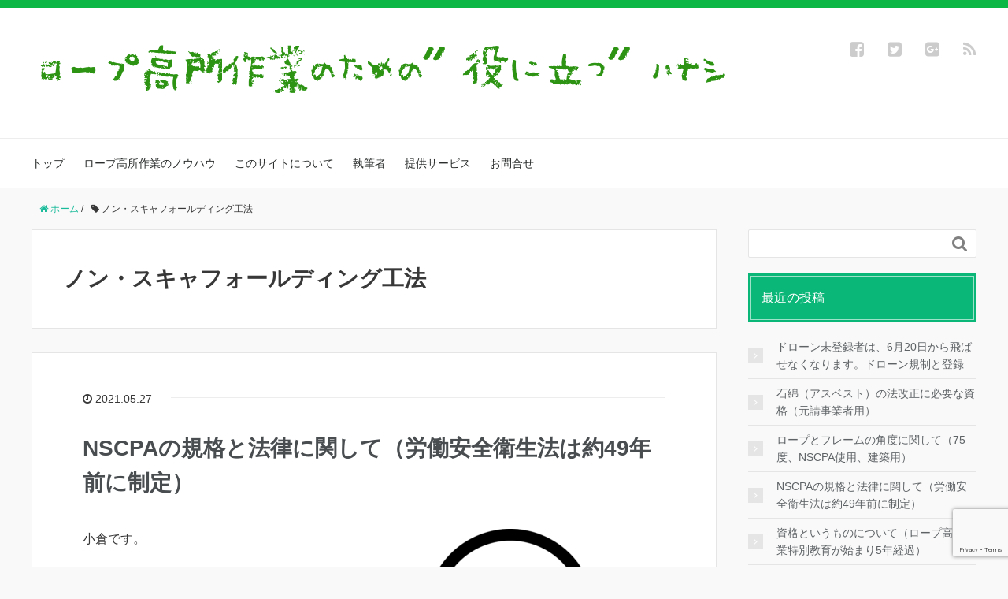

--- FILE ---
content_type: text/html; charset=UTF-8
request_url: http://blog-ropeworkatheight.com/tag/%E3%83%8E%E3%83%B3%E3%83%BB%E3%82%B9%E3%82%AD%E3%83%A3%E3%83%95%E3%82%A9%E3%83%BC%E3%83%AB%E3%83%87%E3%82%A3%E3%83%B3%E3%82%B0%E5%B7%A5%E6%B3%95/
body_size: 16677
content:
<!DOCTYPE HTML>
<html lang="ja">
<head prefix="og: http://ogp.me/ns# fb: http://ogp.me/ns/fb# article: http://ogp.me/ns/article#">
	<meta charset="UTF-8">
	<title>ノン・スキャフォールディング工法</title>
	<meta name="viewport" content="width=device-width,initial-scale=1.0">
	<!--[if lt IE 9]>
    <script src="http://html5shiv.googlecode.com/svn/trunk/html5.js"></script>
  <![endif]-->

<meta name='robots' content='max-image-preview:large' />
<meta name="keywords" content="NSCPAの規格" />
<meta name="description" content="NSCPAの規格と、法律に関しての考え方" />
<meta name="robots" content="index" />
<meta property="og:title" content="NSCPAの規格と法律に関して（労働安全衛生法は約49年前に制定）" />
<meta property="og:type" content="article" />
<meta property="og:description" content="NSCPAの規格と、法律に関しての考え方" />
<meta property="og:url" content="http://blog-ropeworkatheight.com/nscpa%e3%81%ae%e8%a6%8f%e6%a0%bc%e3%81%a8%e6%b3%95%e5%be%8b%e3%81%ab%e9%96%a2%e3%81%97%e3%81%a6%ef%bc%88%e5%8a%b4%e5%83%8d%e5%ae%89%e5%85%a8%e8%a1%9b%e7%94%9f%e6%b3%95%e3%81%af%e7%b4%8449%e5%b9%b4/" />
<meta property="og:image" content="http://blog-ropeworkatheight.com/wp-content/uploads/2021/05/jis.png" />
<meta property="og:locale" content="ja_JP" />
<meta property="og:site_name" content="ロープ高所作業のための”役に立つ”ハナシ" />
<link href="https://plus.google.com/103010137784074244711" rel="publisher" />
<meta content="summary" name="twitter:card" />
<meta content="ropeworkatheigh" name="twitter:site" />

<link rel="alternate" type="application/rss+xml" title="ロープ高所作業のための”役に立つ”ハナシ &raquo; ノン・スキャフォールディング工法 タグのフィード" href="http://blog-ropeworkatheight.com/tag/%e3%83%8e%e3%83%b3%e3%83%bb%e3%82%b9%e3%82%ad%e3%83%a3%e3%83%95%e3%82%a9%e3%83%bc%e3%83%ab%e3%83%87%e3%82%a3%e3%83%b3%e3%82%b0%e5%b7%a5%e6%b3%95/feed/" />
<style id='wp-img-auto-sizes-contain-inline-css' type='text/css'>
img:is([sizes=auto i],[sizes^="auto," i]){contain-intrinsic-size:3000px 1500px}
/*# sourceURL=wp-img-auto-sizes-contain-inline-css */
</style>
<link rel='stylesheet' id='base-css-css' href='http://blog-ropeworkatheight.com/wp-content/themes/xeory_base/base.css?ver=6.9' type='text/css' media='all' />
<link rel='stylesheet' id='main-css-css' href='http://blog-ropeworkatheight.com/wp-content/themes/xeory_base/style.css?ver=6.9' type='text/css' media='all' />
<link rel='stylesheet' id='font-awesome-css' href='http://blog-ropeworkatheight.com/wp-content/themes/xeory_base/lib/fonts/font-awesome-4.5.0/css/font-awesome.min.css?ver=6.9' type='text/css' media='all' />
<style id='wp-emoji-styles-inline-css' type='text/css'>

	img.wp-smiley, img.emoji {
		display: inline !important;
		border: none !important;
		box-shadow: none !important;
		height: 1em !important;
		width: 1em !important;
		margin: 0 0.07em !important;
		vertical-align: -0.1em !important;
		background: none !important;
		padding: 0 !important;
	}
/*# sourceURL=wp-emoji-styles-inline-css */
</style>
<style id='wp-block-library-inline-css' type='text/css'>
:root{--wp-block-synced-color:#7a00df;--wp-block-synced-color--rgb:122,0,223;--wp-bound-block-color:var(--wp-block-synced-color);--wp-editor-canvas-background:#ddd;--wp-admin-theme-color:#007cba;--wp-admin-theme-color--rgb:0,124,186;--wp-admin-theme-color-darker-10:#006ba1;--wp-admin-theme-color-darker-10--rgb:0,107,160.5;--wp-admin-theme-color-darker-20:#005a87;--wp-admin-theme-color-darker-20--rgb:0,90,135;--wp-admin-border-width-focus:2px}@media (min-resolution:192dpi){:root{--wp-admin-border-width-focus:1.5px}}.wp-element-button{cursor:pointer}:root .has-very-light-gray-background-color{background-color:#eee}:root .has-very-dark-gray-background-color{background-color:#313131}:root .has-very-light-gray-color{color:#eee}:root .has-very-dark-gray-color{color:#313131}:root .has-vivid-green-cyan-to-vivid-cyan-blue-gradient-background{background:linear-gradient(135deg,#00d084,#0693e3)}:root .has-purple-crush-gradient-background{background:linear-gradient(135deg,#34e2e4,#4721fb 50%,#ab1dfe)}:root .has-hazy-dawn-gradient-background{background:linear-gradient(135deg,#faaca8,#dad0ec)}:root .has-subdued-olive-gradient-background{background:linear-gradient(135deg,#fafae1,#67a671)}:root .has-atomic-cream-gradient-background{background:linear-gradient(135deg,#fdd79a,#004a59)}:root .has-nightshade-gradient-background{background:linear-gradient(135deg,#330968,#31cdcf)}:root .has-midnight-gradient-background{background:linear-gradient(135deg,#020381,#2874fc)}:root{--wp--preset--font-size--normal:16px;--wp--preset--font-size--huge:42px}.has-regular-font-size{font-size:1em}.has-larger-font-size{font-size:2.625em}.has-normal-font-size{font-size:var(--wp--preset--font-size--normal)}.has-huge-font-size{font-size:var(--wp--preset--font-size--huge)}.has-text-align-center{text-align:center}.has-text-align-left{text-align:left}.has-text-align-right{text-align:right}.has-fit-text{white-space:nowrap!important}#end-resizable-editor-section{display:none}.aligncenter{clear:both}.items-justified-left{justify-content:flex-start}.items-justified-center{justify-content:center}.items-justified-right{justify-content:flex-end}.items-justified-space-between{justify-content:space-between}.screen-reader-text{border:0;clip-path:inset(50%);height:1px;margin:-1px;overflow:hidden;padding:0;position:absolute;width:1px;word-wrap:normal!important}.screen-reader-text:focus{background-color:#ddd;clip-path:none;color:#444;display:block;font-size:1em;height:auto;left:5px;line-height:normal;padding:15px 23px 14px;text-decoration:none;top:5px;width:auto;z-index:100000}html :where(.has-border-color){border-style:solid}html :where([style*=border-top-color]){border-top-style:solid}html :where([style*=border-right-color]){border-right-style:solid}html :where([style*=border-bottom-color]){border-bottom-style:solid}html :where([style*=border-left-color]){border-left-style:solid}html :where([style*=border-width]){border-style:solid}html :where([style*=border-top-width]){border-top-style:solid}html :where([style*=border-right-width]){border-right-style:solid}html :where([style*=border-bottom-width]){border-bottom-style:solid}html :where([style*=border-left-width]){border-left-style:solid}html :where(img[class*=wp-image-]){height:auto;max-width:100%}:where(figure){margin:0 0 1em}html :where(.is-position-sticky){--wp-admin--admin-bar--position-offset:var(--wp-admin--admin-bar--height,0px)}@media screen and (max-width:600px){html :where(.is-position-sticky){--wp-admin--admin-bar--position-offset:0px}}

/*# sourceURL=wp-block-library-inline-css */
</style><style id='global-styles-inline-css' type='text/css'>
:root{--wp--preset--aspect-ratio--square: 1;--wp--preset--aspect-ratio--4-3: 4/3;--wp--preset--aspect-ratio--3-4: 3/4;--wp--preset--aspect-ratio--3-2: 3/2;--wp--preset--aspect-ratio--2-3: 2/3;--wp--preset--aspect-ratio--16-9: 16/9;--wp--preset--aspect-ratio--9-16: 9/16;--wp--preset--color--black: #000000;--wp--preset--color--cyan-bluish-gray: #abb8c3;--wp--preset--color--white: #ffffff;--wp--preset--color--pale-pink: #f78da7;--wp--preset--color--vivid-red: #cf2e2e;--wp--preset--color--luminous-vivid-orange: #ff6900;--wp--preset--color--luminous-vivid-amber: #fcb900;--wp--preset--color--light-green-cyan: #7bdcb5;--wp--preset--color--vivid-green-cyan: #00d084;--wp--preset--color--pale-cyan-blue: #8ed1fc;--wp--preset--color--vivid-cyan-blue: #0693e3;--wp--preset--color--vivid-purple: #9b51e0;--wp--preset--gradient--vivid-cyan-blue-to-vivid-purple: linear-gradient(135deg,rgb(6,147,227) 0%,rgb(155,81,224) 100%);--wp--preset--gradient--light-green-cyan-to-vivid-green-cyan: linear-gradient(135deg,rgb(122,220,180) 0%,rgb(0,208,130) 100%);--wp--preset--gradient--luminous-vivid-amber-to-luminous-vivid-orange: linear-gradient(135deg,rgb(252,185,0) 0%,rgb(255,105,0) 100%);--wp--preset--gradient--luminous-vivid-orange-to-vivid-red: linear-gradient(135deg,rgb(255,105,0) 0%,rgb(207,46,46) 100%);--wp--preset--gradient--very-light-gray-to-cyan-bluish-gray: linear-gradient(135deg,rgb(238,238,238) 0%,rgb(169,184,195) 100%);--wp--preset--gradient--cool-to-warm-spectrum: linear-gradient(135deg,rgb(74,234,220) 0%,rgb(151,120,209) 20%,rgb(207,42,186) 40%,rgb(238,44,130) 60%,rgb(251,105,98) 80%,rgb(254,248,76) 100%);--wp--preset--gradient--blush-light-purple: linear-gradient(135deg,rgb(255,206,236) 0%,rgb(152,150,240) 100%);--wp--preset--gradient--blush-bordeaux: linear-gradient(135deg,rgb(254,205,165) 0%,rgb(254,45,45) 50%,rgb(107,0,62) 100%);--wp--preset--gradient--luminous-dusk: linear-gradient(135deg,rgb(255,203,112) 0%,rgb(199,81,192) 50%,rgb(65,88,208) 100%);--wp--preset--gradient--pale-ocean: linear-gradient(135deg,rgb(255,245,203) 0%,rgb(182,227,212) 50%,rgb(51,167,181) 100%);--wp--preset--gradient--electric-grass: linear-gradient(135deg,rgb(202,248,128) 0%,rgb(113,206,126) 100%);--wp--preset--gradient--midnight: linear-gradient(135deg,rgb(2,3,129) 0%,rgb(40,116,252) 100%);--wp--preset--font-size--small: 13px;--wp--preset--font-size--medium: 20px;--wp--preset--font-size--large: 36px;--wp--preset--font-size--x-large: 42px;--wp--preset--spacing--20: 0.44rem;--wp--preset--spacing--30: 0.67rem;--wp--preset--spacing--40: 1rem;--wp--preset--spacing--50: 1.5rem;--wp--preset--spacing--60: 2.25rem;--wp--preset--spacing--70: 3.38rem;--wp--preset--spacing--80: 5.06rem;--wp--preset--shadow--natural: 6px 6px 9px rgba(0, 0, 0, 0.2);--wp--preset--shadow--deep: 12px 12px 50px rgba(0, 0, 0, 0.4);--wp--preset--shadow--sharp: 6px 6px 0px rgba(0, 0, 0, 0.2);--wp--preset--shadow--outlined: 6px 6px 0px -3px rgb(255, 255, 255), 6px 6px rgb(0, 0, 0);--wp--preset--shadow--crisp: 6px 6px 0px rgb(0, 0, 0);}:where(.is-layout-flex){gap: 0.5em;}:where(.is-layout-grid){gap: 0.5em;}body .is-layout-flex{display: flex;}.is-layout-flex{flex-wrap: wrap;align-items: center;}.is-layout-flex > :is(*, div){margin: 0;}body .is-layout-grid{display: grid;}.is-layout-grid > :is(*, div){margin: 0;}:where(.wp-block-columns.is-layout-flex){gap: 2em;}:where(.wp-block-columns.is-layout-grid){gap: 2em;}:where(.wp-block-post-template.is-layout-flex){gap: 1.25em;}:where(.wp-block-post-template.is-layout-grid){gap: 1.25em;}.has-black-color{color: var(--wp--preset--color--black) !important;}.has-cyan-bluish-gray-color{color: var(--wp--preset--color--cyan-bluish-gray) !important;}.has-white-color{color: var(--wp--preset--color--white) !important;}.has-pale-pink-color{color: var(--wp--preset--color--pale-pink) !important;}.has-vivid-red-color{color: var(--wp--preset--color--vivid-red) !important;}.has-luminous-vivid-orange-color{color: var(--wp--preset--color--luminous-vivid-orange) !important;}.has-luminous-vivid-amber-color{color: var(--wp--preset--color--luminous-vivid-amber) !important;}.has-light-green-cyan-color{color: var(--wp--preset--color--light-green-cyan) !important;}.has-vivid-green-cyan-color{color: var(--wp--preset--color--vivid-green-cyan) !important;}.has-pale-cyan-blue-color{color: var(--wp--preset--color--pale-cyan-blue) !important;}.has-vivid-cyan-blue-color{color: var(--wp--preset--color--vivid-cyan-blue) !important;}.has-vivid-purple-color{color: var(--wp--preset--color--vivid-purple) !important;}.has-black-background-color{background-color: var(--wp--preset--color--black) !important;}.has-cyan-bluish-gray-background-color{background-color: var(--wp--preset--color--cyan-bluish-gray) !important;}.has-white-background-color{background-color: var(--wp--preset--color--white) !important;}.has-pale-pink-background-color{background-color: var(--wp--preset--color--pale-pink) !important;}.has-vivid-red-background-color{background-color: var(--wp--preset--color--vivid-red) !important;}.has-luminous-vivid-orange-background-color{background-color: var(--wp--preset--color--luminous-vivid-orange) !important;}.has-luminous-vivid-amber-background-color{background-color: var(--wp--preset--color--luminous-vivid-amber) !important;}.has-light-green-cyan-background-color{background-color: var(--wp--preset--color--light-green-cyan) !important;}.has-vivid-green-cyan-background-color{background-color: var(--wp--preset--color--vivid-green-cyan) !important;}.has-pale-cyan-blue-background-color{background-color: var(--wp--preset--color--pale-cyan-blue) !important;}.has-vivid-cyan-blue-background-color{background-color: var(--wp--preset--color--vivid-cyan-blue) !important;}.has-vivid-purple-background-color{background-color: var(--wp--preset--color--vivid-purple) !important;}.has-black-border-color{border-color: var(--wp--preset--color--black) !important;}.has-cyan-bluish-gray-border-color{border-color: var(--wp--preset--color--cyan-bluish-gray) !important;}.has-white-border-color{border-color: var(--wp--preset--color--white) !important;}.has-pale-pink-border-color{border-color: var(--wp--preset--color--pale-pink) !important;}.has-vivid-red-border-color{border-color: var(--wp--preset--color--vivid-red) !important;}.has-luminous-vivid-orange-border-color{border-color: var(--wp--preset--color--luminous-vivid-orange) !important;}.has-luminous-vivid-amber-border-color{border-color: var(--wp--preset--color--luminous-vivid-amber) !important;}.has-light-green-cyan-border-color{border-color: var(--wp--preset--color--light-green-cyan) !important;}.has-vivid-green-cyan-border-color{border-color: var(--wp--preset--color--vivid-green-cyan) !important;}.has-pale-cyan-blue-border-color{border-color: var(--wp--preset--color--pale-cyan-blue) !important;}.has-vivid-cyan-blue-border-color{border-color: var(--wp--preset--color--vivid-cyan-blue) !important;}.has-vivid-purple-border-color{border-color: var(--wp--preset--color--vivid-purple) !important;}.has-vivid-cyan-blue-to-vivid-purple-gradient-background{background: var(--wp--preset--gradient--vivid-cyan-blue-to-vivid-purple) !important;}.has-light-green-cyan-to-vivid-green-cyan-gradient-background{background: var(--wp--preset--gradient--light-green-cyan-to-vivid-green-cyan) !important;}.has-luminous-vivid-amber-to-luminous-vivid-orange-gradient-background{background: var(--wp--preset--gradient--luminous-vivid-amber-to-luminous-vivid-orange) !important;}.has-luminous-vivid-orange-to-vivid-red-gradient-background{background: var(--wp--preset--gradient--luminous-vivid-orange-to-vivid-red) !important;}.has-very-light-gray-to-cyan-bluish-gray-gradient-background{background: var(--wp--preset--gradient--very-light-gray-to-cyan-bluish-gray) !important;}.has-cool-to-warm-spectrum-gradient-background{background: var(--wp--preset--gradient--cool-to-warm-spectrum) !important;}.has-blush-light-purple-gradient-background{background: var(--wp--preset--gradient--blush-light-purple) !important;}.has-blush-bordeaux-gradient-background{background: var(--wp--preset--gradient--blush-bordeaux) !important;}.has-luminous-dusk-gradient-background{background: var(--wp--preset--gradient--luminous-dusk) !important;}.has-pale-ocean-gradient-background{background: var(--wp--preset--gradient--pale-ocean) !important;}.has-electric-grass-gradient-background{background: var(--wp--preset--gradient--electric-grass) !important;}.has-midnight-gradient-background{background: var(--wp--preset--gradient--midnight) !important;}.has-small-font-size{font-size: var(--wp--preset--font-size--small) !important;}.has-medium-font-size{font-size: var(--wp--preset--font-size--medium) !important;}.has-large-font-size{font-size: var(--wp--preset--font-size--large) !important;}.has-x-large-font-size{font-size: var(--wp--preset--font-size--x-large) !important;}
/*# sourceURL=global-styles-inline-css */
</style>

<style id='classic-theme-styles-inline-css' type='text/css'>
/*! This file is auto-generated */
.wp-block-button__link{color:#fff;background-color:#32373c;border-radius:9999px;box-shadow:none;text-decoration:none;padding:calc(.667em + 2px) calc(1.333em + 2px);font-size:1.125em}.wp-block-file__button{background:#32373c;color:#fff;text-decoration:none}
/*# sourceURL=/wp-includes/css/classic-themes.min.css */
</style>
<link rel='stylesheet' id='contact-form-7-css' href='http://blog-ropeworkatheight.com/wp-content/plugins/contact-form-7/includes/css/styles.css?ver=6.1.4' type='text/css' media='all' />
<script type="text/javascript" src="http://blog-ropeworkatheight.com/wp-includes/js/jquery/jquery.min.js?ver=3.7.1" id="jquery-core-js"></script>
<script type="text/javascript" src="http://blog-ropeworkatheight.com/wp-includes/js/jquery/jquery-migrate.min.js?ver=3.4.1" id="jquery-migrate-js"></script>
<link rel="https://api.w.org/" href="http://blog-ropeworkatheight.com/wp-json/" /><link rel="alternate" title="JSON" type="application/json" href="http://blog-ropeworkatheight.com/wp-json/wp/v2/tags/31" /><link rel="EditURI" type="application/rsd+xml" title="RSD" href="http://blog-ropeworkatheight.com/xmlrpc.php?rsd" />
<meta name="generator" content="WordPress 6.9" />

<script>
  (function(i,s,o,g,r,a,m){i['GoogleAnalyticsObject']=r;i[r]=i[r]||function(){
  (i[r].q=i[r].q||[]).push(arguments)},i[r].l=1*new Date();a=s.createElement(o),
  m=s.getElementsByTagName(o)[0];a.async=1;a.src=g;m.parentNode.insertBefore(a,m)
  })(window,document,'script','https://www.google-analytics.com/analytics.js','ga');

  ga('create', 'UA-70996118-4', 'auto');
  ga('send', 'pageview');

</script>
	<!-- Google tag (gtag.js) -->
<script async src="https://www.googletagmanager.com/gtag/js?id=G-4VGJCEC77B"></script>
<script>
  window.dataLayer = window.dataLayer || [];
  function gtag(){dataLayer.push(arguments);}
  gtag('js', new Date());

  gtag('config', 'G-4VGJCEC77B');
</script>
	
</head>

<body id="#top" class="archive tag tag-31 wp-theme-xeory_base left-content color01" itemschope="itemscope" itemtype="http://schema.org/WebPage">

  <div id="fb-root"></div>
<script>(function(d, s, id) {
  var js, fjs = d.getElementsByTagName(s)[0];
  if (d.getElementById(id)) return;
  js = d.createElement(s); js.id = id;
  js.src = "//connect.facebook.net/ja_JP/sdk.js#xfbml=1&version=v2.8&appId=";
  fjs.parentNode.insertBefore(js, fjs);
}(document, 'script', 'facebook-jssdk'));</script>


<header id="header" role="banner" itemscope="itemscope" itemtype="http://schema.org/WPHeader">
  <div class="wrap">
          <p id="logo" itemprop="headline">
        <a href="http://blog-ropeworkatheight.com"><img src="http://blog-ropeworkatheight.com/wp-content/uploads/2017/03/logo2-2.png" alt="ロープ高所作業のための”役に立つ”ハナシ" /></a>
      </p>

  <div id="header-sns" class="sp-hide"><ul><li class="facebook_icon"><a href="https://www.facebook.com/ropeworkatheight/" target="_blank"><i class="fa fa-facebook-square"></i></li><li class="twitter_icon"><a target="_blank" href="https://twitter.com/ropeworkatheigh"><i class="fa fa-twitter-square"></i></a></li><li class="google_icon"><a target="_blank" href="https://plus.google.com/103010137784074244711"><i class="fa fa-google-plus-square"></i></li><li class="feedly_icon"><a target="_blank" href="http://cloud.feedly.com/#subscription%2Ffeed%2Fhttp%3A%2F%2Fblog-ropeworkatheight.com%2Ffeed%2F"><i class="fa fa-rss"></i></a></li></ul></div>
        <div id="header-menu-tog"> <a href="#"><i class="fa fa-align-justify"></i></a></div>
  </div>
</header>

<!-- start global nav  -->
<!---->
<nav id="gnav" role="navigation" itemscope="itemscope" itemtype="http://scheme.org/SiteNavigationElement">
  <div class="wrap">
  <div id="gnav-container" class="gnav-container"><ul id="gnav-ul" class="clearfix"><li id="menu-item-20" class="menu-item menu-item-type-custom menu-item-object-custom menu-item-home menu-item-20"><a href="http://blog-ropeworkatheight.com">トップ</a></li>
<li id="menu-item-22" class="menu-item menu-item-type-custom menu-item-object-custom menu-item-has-children menu-item-22"><a href="http://blog-ropeworkatheight.com/knowhow-of-rope/">ロープ高所作業のノウハウ</a>
<ul class="sub-menu">
	<li id="menu-item-23" class="menu-item menu-item-type-custom menu-item-object-custom menu-item-23"><a href="http://blog-ropeworkatheight.com/lets-start-rope/">ロープ高所作業を始めよう！</a></li>
	<li id="menu-item-24" class="menu-item menu-item-type-custom menu-item-object-custom menu-item-24"><a href="http://blog-ropeworkatheight.com/case-ropeatheight/">ロープ高所作業の実例集</a></li>
	<li id="menu-item-29" class="menu-item menu-item-type-custom menu-item-object-custom menu-item-29"><a href="http://blog-ropeworkatheight.com/tips-of-rope/">技術的なハナシ</a></li>
	<li id="menu-item-25" class="menu-item menu-item-type-custom menu-item-object-custom menu-item-25"><a href="http://blog-ropeworkatheight.com/mental-for-ropeatheight/">”心がまえ”のハナシ</a></li>
</ul>
</li>
<li id="menu-item-53" class="menu-item menu-item-type-custom menu-item-object-custom menu-item-53"><a href="http://blog-ropeworkatheight.com/site-belief/">このサイトについて</a></li>
<li id="menu-item-27" class="menu-item menu-item-type-custom menu-item-object-custom menu-item-27"><a href="http://blog-ropeworkatheight.com/team-ropeatheight/">執筆者</a></li>
<li id="menu-item-26" class="menu-item menu-item-type-custom menu-item-object-custom menu-item-26"><a href="http://blog-ropeworkatheight.com/service/">提供サービス</a></li>
<li id="menu-item-28" class="menu-item menu-item-type-custom menu-item-object-custom menu-item-28"><a href="http://blog-ropeworkatheight.com/contact/">お問合せ</a></li>
</ul></div>    </div>
</nav>


<div id="content">

<div class="wrap">
    <ol class="breadcrumb clearfix"><li itemscope="itemscope" itemtype="http://data-vocabulary.org/Breadcrumb"><a href="http://blog-ropeworkatheight.com" itemprop="url"><i class="fa fa-home"></i> <span itemprop="title">ホーム</span></a> / </li><li><i class="fa fa-tag"></i> ノン・スキャフォールディング工法</li></ol>    
  <div id="main" class="col-md-8">
  
    <div class="main-inner">
       
    <section class="cat-content">
      <header class="cat-header">
        <h1 class="post-title">ノン・スキャフォールディング工法</h1>
      </header>
    </section>
        
    <div class="post-loop-wrap">
    
<article id="post-838" class="post-838 post type-post status-publish format-standard has-post-thumbnail hentry category-1 tag-nsc tag-31 tag-15 tag-32 tag-41 firstpost" itemscope="itemscope" itemtype="http://schema.org/BlogPosting">
      
      <header class="post-header">
        <ul class="post-meta list-inline">
          <li class="date updated" itemprop="datePublished" datetime="2021-05-27T11:24:45+09:00"><i class="fa fa-clock-o"></i> 2021.05.27</li>
        </ul>
        <h2 class="post-title" itemprop="headline"><a href="http://blog-ropeworkatheight.com/nscpa%e3%81%ae%e8%a6%8f%e6%a0%bc%e3%81%a8%e6%b3%95%e5%be%8b%e3%81%ab%e9%96%a2%e3%81%97%e3%81%a6%ef%bc%88%e5%8a%b4%e5%83%8d%e5%ae%89%e5%85%a8%e8%a1%9b%e7%94%9f%e6%b3%95%e3%81%af%e7%b4%8449%e5%b9%b4/">NSCPAの規格と法律に関して（労働安全衛生法は約49年前に制定）</a></h2>
      </header>

      <section class="post-content" itemprop="text">
      
                <div class="post-thumbnail">
          <a href="http://blog-ropeworkatheight.com/nscpa%e3%81%ae%e8%a6%8f%e6%a0%bc%e3%81%a8%e6%b3%95%e5%be%8b%e3%81%ab%e9%96%a2%e3%81%97%e3%81%a6%ef%bc%88%e5%8a%b4%e5%83%8d%e5%ae%89%e5%85%a8%e8%a1%9b%e7%94%9f%e6%b3%95%e3%81%af%e7%b4%8449%e5%b9%b4/" rel="nofollow"><img width="214" height="214" src="http://blog-ropeworkatheight.com/wp-content/uploads/2021/05/jis-214x214.png" class="attachment-post-thumbnail size-post-thumbnail wp-post-image" alt="" decoding="async" srcset="http://blog-ropeworkatheight.com/wp-content/uploads/2021/05/jis-214x214.png 214w, http://blog-ropeworkatheight.com/wp-content/uploads/2021/05/jis-300x300.png 300w, http://blog-ropeworkatheight.com/wp-content/uploads/2021/05/jis-150x150.png 150w, http://blog-ropeworkatheight.com/wp-content/uploads/2021/05/jis-260x260.png 260w, http://blog-ropeworkatheight.com/wp-content/uploads/2021/05/jis.png 600w" sizes="(max-width: 214px) 100vw, 214px" /></a>
        </div>
              
      
        <p>小倉です。</p>
<p>最近、NSCPAの規格に関して質問される機会が増えましたので、私の考える「規格」と「法律」に関して書いてみたいと思います。</p>
<p> <a href="http://blog-ropeworkatheight.com/nscpa%e3%81%ae%e8%a6%8f%e6%a0%bc%e3%81%a8%e6%b3%95%e5%be%8b%e3%81%ab%e9%96%a2%e3%81%97%e3%81%a6%ef%bc%88%e5%8a%b4%e5%83%8d%e5%ae%89%e5%85%a8%e8%a1%9b%e7%94%9f%e6%b3%95%e3%81%af%e7%b4%8449%e5%b9%b4/" class="more-link" rel="nofollow">続きを読む</a></p>
        
      </section>

    </article>
    
<article id="post-832" class="post-832 post type-post status-publish format-standard has-post-thumbnail hentry category-1 tag-nsc tag-31 tag-33 tag-15 tag-32 tag-39" itemscope="itemscope" itemtype="http://schema.org/BlogPosting">
      
      <header class="post-header">
        <ul class="post-meta list-inline">
          <li class="date updated" itemprop="datePublished" datetime="2021-05-27T10:24:21+09:00"><i class="fa fa-clock-o"></i> 2021.05.27</li>
        </ul>
        <h2 class="post-title" itemprop="headline"><a href="http://blog-ropeworkatheight.com/%e8%b3%87%e6%a0%bc%e3%81%a8%e3%81%84%e3%81%86%e3%82%82%e3%81%ae%e3%81%ab%e3%81%a4%e3%81%84%e3%81%a6%ef%bc%88%e3%83%ad%e3%83%bc%e3%83%97%e9%ab%98%e6%89%80%e4%bd%9c%e6%a5%ad%e7%89%b9%e5%88%a5%e6%95%99/">資格というものについて（ロープ高所作業特別教育が始まり5年経過）</a></h2>
      </header>

      <section class="post-content" itemprop="text">
      
                <div class="post-thumbnail">
          <a href="http://blog-ropeworkatheight.com/%e8%b3%87%e6%a0%bc%e3%81%a8%e3%81%84%e3%81%86%e3%82%82%e3%81%ae%e3%81%ab%e3%81%a4%e3%81%84%e3%81%a6%ef%bc%88%e3%83%ad%e3%83%bc%e3%83%97%e9%ab%98%e6%89%80%e4%bd%9c%e6%a5%ad%e7%89%b9%e5%88%a5%e6%95%99/" rel="nofollow"><img width="304" height="195" src="http://blog-ropeworkatheight.com/wp-content/uploads/2021/05/資格証-1-304x195.jpg" class="attachment-post-thumbnail size-post-thumbnail wp-post-image" alt="" decoding="async" loading="lazy" srcset="http://blog-ropeworkatheight.com/wp-content/uploads/2021/05/資格証-1-304x195.jpg 304w, http://blog-ropeworkatheight.com/wp-content/uploads/2021/05/資格証-1-300x192.jpg 300w, http://blog-ropeworkatheight.com/wp-content/uploads/2021/05/資格証-1-768x492.jpg 768w, http://blog-ropeworkatheight.com/wp-content/uploads/2021/05/資格証-1-282x181.jpg 282w, http://blog-ropeworkatheight.com/wp-content/uploads/2021/05/資格証-1.jpg 1019w" sizes="auto, (max-width: 304px) 100vw, 304px" /></a>
        </div>
              
      
        <p>小倉です。</p>
<p>今回は、私が考える資格について書いてみます。</p>
<p>まず、皆さんはなんのために資格を取得するのでしょうか。</p>
<p> <a href="http://blog-ropeworkatheight.com/%e8%b3%87%e6%a0%bc%e3%81%a8%e3%81%84%e3%81%86%e3%82%82%e3%81%ae%e3%81%ab%e3%81%a4%e3%81%84%e3%81%a6%ef%bc%88%e3%83%ad%e3%83%bc%e3%83%97%e9%ab%98%e6%89%80%e4%bd%9c%e6%a5%ad%e7%89%b9%e5%88%a5%e6%95%99/" class="more-link" rel="nofollow">続きを読む</a></p>
        
      </section>

    </article>
    
<article id="post-812" class="post-812 post type-post status-publish format-standard has-post-thumbnail hentry category-1 tag-nsc tag-20 tag-40 tag-31 tag-30 tag-26 tag-15" itemscope="itemscope" itemtype="http://schema.org/BlogPosting">
      
      <header class="post-header">
        <ul class="post-meta list-inline">
          <li class="date updated" itemprop="datePublished" datetime="2020-11-17T17:17:10+09:00"><i class="fa fa-clock-o"></i> 2020.11.17</li>
        </ul>
        <h2 class="post-title" itemprop="headline"><a href="http://blog-ropeworkatheight.com/%e3%83%89%e3%83%ad%e3%83%bc%e3%83%b3%e3%83%ac%e3%82%b9%e3%82%ad%e3%83%a5%e3%83%bc%e2%93%a1%e3%81%ae%e5%8d%b1%e9%99%ba%e6%80%a7%ef%bc%81/">ドローンレスキューⓇの危険性！</a></h2>
      </header>

      <section class="post-content" itemprop="text">
      
                <div class="post-thumbnail">
          <a href="http://blog-ropeworkatheight.com/%e3%83%89%e3%83%ad%e3%83%bc%e3%83%b3%e3%83%ac%e3%82%b9%e3%82%ad%e3%83%a5%e3%83%bc%e2%93%a1%e3%81%ae%e5%8d%b1%e9%99%ba%e6%80%a7%ef%bc%81/" rel="nofollow"><img width="304" height="172" src="http://blog-ropeworkatheight.com/wp-content/uploads/2020/11/ドローン回収-サイズダウン--304x172.jpg" class="attachment-post-thumbnail size-post-thumbnail wp-post-image" alt="" decoding="async" loading="lazy" srcset="http://blog-ropeworkatheight.com/wp-content/uploads/2020/11/ドローン回収-サイズダウン--304x172.jpg 304w, http://blog-ropeworkatheight.com/wp-content/uploads/2020/11/ドローン回収-サイズダウン--300x169.jpg 300w, http://blog-ropeworkatheight.com/wp-content/uploads/2020/11/ドローン回収-サイズダウン--768x434.jpg 768w, http://blog-ropeworkatheight.com/wp-content/uploads/2020/11/ドローン回収-サイズダウン--282x159.jpg 282w, http://blog-ropeworkatheight.com/wp-content/uploads/2020/11/ドローン回収-サイズダウン-.jpg 951w" sizes="auto, (max-width: 304px) 100vw, 304px" /></a>
        </div>
              
      
        <p>最近、ドローンレスキューⓇの依頼が多々あります。</p>
<p>多くの依頼は、ドローンを紛失したという依頼です。</p>
<p> <a href="http://blog-ropeworkatheight.com/%e3%83%89%e3%83%ad%e3%83%bc%e3%83%b3%e3%83%ac%e3%82%b9%e3%82%ad%e3%83%a5%e3%83%bc%e2%93%a1%e3%81%ae%e5%8d%b1%e9%99%ba%e6%80%a7%ef%bc%81/" class="more-link" rel="nofollow">続きを読む</a></p>
        
      </section>

    </article>
    
<article id="post-806" class="post-806 post type-post status-publish format-standard has-post-thumbnail hentry category-nsc category-36 category-11 category-case-ropeatheight category-35 category-tips-of-rope tag-led tag-nsc tag-20 tag-31 tag-30 tag-15 tag-32 tag-39 tag-37" itemscope="itemscope" itemtype="http://schema.org/BlogPosting">
      
      <header class="post-header">
        <ul class="post-meta list-inline">
          <li class="date updated" itemprop="datePublished" datetime="2020-11-17T16:05:58+09:00"><i class="fa fa-clock-o"></i> 2020.11.17</li>
        </ul>
        <h2 class="post-title" itemprop="headline"><a href="http://blog-ropeworkatheight.com/%e7%86%b1%e4%b8%ad%e7%97%87%e3%81%a8%e7%a9%ba%e8%aa%bf%e6%9c%8d%e3%81%ae%e5%8d%b1%e9%99%ba%e6%80%a7%ef%bc%81/">熱中症と空調服の危険性！</a></h2>
      </header>

      <section class="post-content" itemprop="text">
      
                <div class="post-thumbnail">
          <a href="http://blog-ropeworkatheight.com/%e7%86%b1%e4%b8%ad%e7%97%87%e3%81%a8%e7%a9%ba%e8%aa%bf%e6%9c%8d%e3%81%ae%e5%8d%b1%e9%99%ba%e6%80%a7%ef%bc%81/" rel="nofollow"><img width="160" height="214" src="http://blog-ropeworkatheight.com/wp-content/uploads/2020/11/1-160x214.jpg" class="attachment-post-thumbnail size-post-thumbnail wp-post-image" alt="ダブルチェストアッセンダー" decoding="async" loading="lazy" srcset="http://blog-ropeworkatheight.com/wp-content/uploads/2020/11/1-160x214.jpg 160w, http://blog-ropeworkatheight.com/wp-content/uploads/2020/11/1-225x300.jpg 225w, http://blog-ropeworkatheight.com/wp-content/uploads/2020/11/1-195x260.jpg 195w, http://blog-ropeworkatheight.com/wp-content/uploads/2020/11/1.jpg 605w" sizes="auto, (max-width: 160px) 100vw, 160px" /></a>
        </div>
              
      
        <p>みなさま、ご無沙汰しております。</p>
<p>
今回は、熱中症と空調服に関して、今更ですが私の経験をお伝えしたいと思います。</p>
<p>現場は真夏の自動車工場内、作業内容は 水俣条約による「水銀灯からLEDへの交換工事」です。</p>
<p> <a href="http://blog-ropeworkatheight.com/%e7%86%b1%e4%b8%ad%e7%97%87%e3%81%a8%e7%a9%ba%e8%aa%bf%e6%9c%8d%e3%81%ae%e5%8d%b1%e9%99%ba%e6%80%a7%ef%bc%81/" class="more-link" rel="nofollow">続きを読む</a></p>
        
      </section>

    </article>
    
<article id="post-743" class="post-743 post type-post status-publish format-standard has-post-thumbnail hentry category-nsc category-36 category-case-ropeatheight category-tips-of-rope tag-nsc tag-17 tag-31 tag-30 tag-15 tag-32 tag-16" itemscope="itemscope" itemtype="http://schema.org/BlogPosting">
      
      <header class="post-header">
        <ul class="post-meta list-inline">
          <li class="date updated" itemprop="datePublished" datetime="2019-10-10T11:12:29+09:00"><i class="fa fa-clock-o"></i> 2019.10.10</li>
        </ul>
        <h2 class="post-title" itemprop="headline"><a href="http://blog-ropeworkatheight.com/%e6%94%af%e7%82%b9%ef%bc%88%e3%82%a2%e3%83%b3%e3%82%ab%e3%83%bc%ef%bc%89%e3%81%ab%e3%81%a4%e3%81%84%e3%81%a6%ef%bc%8815kn%ef%bc%892/">支点（アンカー）について（15kN）2</a></h2>
      </header>

      <section class="post-content" itemprop="text">
      
                <div class="post-thumbnail">
          <a href="http://blog-ropeworkatheight.com/%e6%94%af%e7%82%b9%ef%bc%88%e3%82%a2%e3%83%b3%e3%82%ab%e3%83%bc%ef%bc%89%e3%81%ab%e3%81%a4%e3%81%84%e3%81%a6%ef%bc%8815kn%ef%bc%892/" rel="nofollow"><img width="304" height="209" src="http://blog-ropeworkatheight.com/wp-content/uploads/2019/09/コーン状破壊-304x209.jpg" class="attachment-post-thumbnail size-post-thumbnail wp-post-image" alt="" decoding="async" loading="lazy" srcset="http://blog-ropeworkatheight.com/wp-content/uploads/2019/09/コーン状破壊-304x209.jpg 304w, http://blog-ropeworkatheight.com/wp-content/uploads/2019/09/コーン状破壊-300x206.jpg 300w, http://blog-ropeworkatheight.com/wp-content/uploads/2019/09/コーン状破壊-282x194.jpg 282w, http://blog-ropeworkatheight.com/wp-content/uploads/2019/09/コーン状破壊.jpg 494w" sizes="auto, (max-width: 304px) 100vw, 304px" /></a>
        </div>
              
      
        <p>小倉です。</p>
<p>今回は、再びアンカー（支点）に関して書いてみたいと思います。</p>
<p> <a href="http://blog-ropeworkatheight.com/%e6%94%af%e7%82%b9%ef%bc%88%e3%82%a2%e3%83%b3%e3%82%ab%e3%83%bc%ef%bc%89%e3%81%ab%e3%81%a4%e3%81%84%e3%81%a6%ef%bc%8815kn%ef%bc%892/" class="more-link" rel="nofollow">続きを読む</a></p>
        
      </section>

    </article>
    
<article id="post-729" class="post-729 post type-post status-publish format-standard has-post-thumbnail hentry category-nsc category-11 category-12 tag-aed tag-nsc tag-20 tag-31 tag-28 tag-30 tag-32" itemscope="itemscope" itemtype="http://schema.org/BlogPosting">
      
      <header class="post-header">
        <ul class="post-meta list-inline">
          <li class="date updated" itemprop="datePublished" datetime="2019-08-17T18:10:33+09:00"><i class="fa fa-clock-o"></i> 2019.08.17</li>
        </ul>
        <h2 class="post-title" itemprop="headline"><a href="http://blog-ropeworkatheight.com/%e3%82%bb%e3%83%ab%e3%83%95%e3%83%ac%e3%82%b9%e3%82%ad%e3%83%a5%e3%83%bc%e3%81%ae%e5%bf%85%e8%a6%81%e6%80%a7/">セルフレスキューの必要性</a></h2>
      </header>

      <section class="post-content" itemprop="text">
      
                <div class="post-thumbnail">
          <a href="http://blog-ropeworkatheight.com/%e3%82%bb%e3%83%ab%e3%83%95%e3%83%ac%e3%82%b9%e3%82%ad%e3%83%a5%e3%83%bc%e3%81%ae%e5%bf%85%e8%a6%81%e6%80%a7/" rel="nofollow"><img width="285" height="214" src="http://blog-ropeworkatheight.com/wp-content/uploads/2019/08/17-285x214.jpg" class="attachment-post-thumbnail size-post-thumbnail wp-post-image" alt="" decoding="async" loading="lazy" srcset="http://blog-ropeworkatheight.com/wp-content/uploads/2019/08/17-285x214.jpg 285w, http://blog-ropeworkatheight.com/wp-content/uploads/2019/08/17-300x225.jpg 300w, http://blog-ropeworkatheight.com/wp-content/uploads/2019/08/17-768x576.jpg 768w, http://blog-ropeworkatheight.com/wp-content/uploads/2019/08/17-1024x768.jpg 1024w, http://blog-ropeworkatheight.com/wp-content/uploads/2019/08/17-282x212.jpg 282w" sizes="auto, (max-width: 285px) 100vw, 285px" /></a>
        </div>
              
      
        <h1>セルフレスキューの必要性（たった3分…）</h1>
<p>小倉です。</p>
<p>今回は、<span style="background-color: #ffffff;">セルフレスキューの必要性</span>について書いてみたいと思います。</p>
<p> <a href="http://blog-ropeworkatheight.com/%e3%82%bb%e3%83%ab%e3%83%95%e3%83%ac%e3%82%b9%e3%82%ad%e3%83%a5%e3%83%bc%e3%81%ae%e5%bf%85%e8%a6%81%e6%80%a7/" class="more-link" rel="nofollow">続きを読む</a></p>
        
      </section>

    </article>
    
<article id="post-710" class="post-710 post type-post status-publish format-standard has-post-thumbnail hentry category-nsc tag-nsc tag-20 tag-31 tag-30 tag-15 tag-32" itemscope="itemscope" itemtype="http://schema.org/BlogPosting">
      
      <header class="post-header">
        <ul class="post-meta list-inline">
          <li class="date updated" itemprop="datePublished" datetime="2019-07-08T06:34:01+09:00"><i class="fa fa-clock-o"></i> 2019.07.08</li>
        </ul>
        <h2 class="post-title" itemprop="headline"><a href="http://blog-ropeworkatheight.com/nsc-novice-%e8%ac%9b%e7%bf%92%ef%bc%883%e6%97%a5%e9%96%93%ef%bc%89/">NSC Novice 講習（3日間）</a></h2>
      </header>

      <section class="post-content" itemprop="text">
      
                <div class="post-thumbnail">
          <a href="http://blog-ropeworkatheight.com/nsc-novice-%e8%ac%9b%e7%bf%92%ef%bc%883%e6%97%a5%e9%96%93%ef%bc%89/" rel="nofollow"><img width="304" height="171" src="http://blog-ropeworkatheight.com/wp-content/uploads/2019/07/DSC_1046-304x171.jpg" class="attachment-post-thumbnail size-post-thumbnail wp-post-image" alt="" decoding="async" loading="lazy" srcset="http://blog-ropeworkatheight.com/wp-content/uploads/2019/07/DSC_1046-304x171.jpg 304w, http://blog-ropeworkatheight.com/wp-content/uploads/2019/07/DSC_1046-300x169.jpg 300w, http://blog-ropeworkatheight.com/wp-content/uploads/2019/07/DSC_1046-768x432.jpg 768w, http://blog-ropeworkatheight.com/wp-content/uploads/2019/07/DSC_1046-1024x577.jpg 1024w, http://blog-ropeworkatheight.com/wp-content/uploads/2019/07/DSC_1046-282x159.jpg 282w, http://blog-ropeworkatheight.com/wp-content/uploads/2019/07/DSC_1046.jpg 1101w" sizes="auto, (max-width: 304px) 100vw, 304px" /></a>
        </div>
              
      
        <p>小倉です。  </p>
<p>先日、NSC Novice 講習を行いました。（2024年現在は行っておりません。）</p>
<p>今回の受講生は、ケンテックのお客様で、協会のロープ高所作業特別教育を受講された方です。</p>
<p>NSC講習は、受講生2名に対し、私とアシスタントに齊藤が付き、マンツーマンで講習を行います。</p>
<p>弊会の講習は、基本的に職人に対して行いますので、とても厳しく講習の途中で脱落する方もいらっしゃいます。</p>
<p> <a href="http://blog-ropeworkatheight.com/nsc-novice-%e8%ac%9b%e7%bf%92%ef%bc%883%e6%97%a5%e9%96%93%ef%bc%89/" class="more-link" rel="nofollow">続きを読む</a></p>
        
      </section>

    </article>
    
<article id="post-681" class="post-681 post type-post status-publish format-standard has-post-thumbnail hentry category-nsc category-12 category-1 tag-nsc tag-34 tag-20 tag-31 tag-33 tag-28 tag-30 tag-26 tag-15 tag-32" itemscope="itemscope" itemtype="http://schema.org/BlogPosting">
      
      <header class="post-header">
        <ul class="post-meta list-inline">
          <li class="date updated" itemprop="datePublished" datetime="2019-06-01T06:12:29+09:00"><i class="fa fa-clock-o"></i> 2019.06.01</li>
        </ul>
        <h2 class="post-title" itemprop="headline"><a href="http://blog-ropeworkatheight.com/%e3%83%ad%e3%83%bc%e3%83%97%e3%82%ab%e3%83%83%e3%83%88-%e3%83%ac%e3%82%b9%e3%82%ad%e3%83%a5%e3%83%bc%e8%a8%93%e7%b7%b4%ef%bc%8820%e5%90%8d%e5%8f%82%e5%8a%a0%ef%bc%89/">ロープカット レスキュー訓練（20名参加）</a></h2>
      </header>

      <section class="post-content" itemprop="text">
      
                <div class="post-thumbnail">
          <a href="http://blog-ropeworkatheight.com/%e3%83%ad%e3%83%bc%e3%83%97%e3%82%ab%e3%83%83%e3%83%88-%e3%83%ac%e3%82%b9%e3%82%ad%e3%83%a5%e3%83%bc%e8%a8%93%e7%b7%b4%ef%bc%8820%e5%90%8d%e5%8f%82%e5%8a%a0%ef%bc%89/" rel="nofollow"><img width="304" height="202" src="http://blog-ropeworkatheight.com/wp-content/uploads/2019/05/セルフレスキュークアトロ撮影1　-304x202.jpg" class="attachment-post-thumbnail size-post-thumbnail wp-post-image" alt="" decoding="async" loading="lazy" srcset="http://blog-ropeworkatheight.com/wp-content/uploads/2019/05/セルフレスキュークアトロ撮影1　-304x202.jpg 304w, http://blog-ropeworkatheight.com/wp-content/uploads/2019/05/セルフレスキュークアトロ撮影1　-300x200.jpg 300w, http://blog-ropeworkatheight.com/wp-content/uploads/2019/05/セルフレスキュークアトロ撮影1　-768x511.jpg 768w, http://blog-ropeworkatheight.com/wp-content/uploads/2019/05/セルフレスキュークアトロ撮影1　-282x188.jpg 282w, http://blog-ropeworkatheight.com/wp-content/uploads/2019/05/セルフレスキュークアトロ撮影1　.jpg 784w" sizes="auto, (max-width: 304px) 100vw, 304px" /></a>
        </div>
              
      
        <p>小倉です。</p>
<p>先日、協力業者の職人さん達20人に集まって頂き、ロープカットレスキュー訓練を行いました。</p>
<p>切ったロープの合計は100ｍ、全てゴミとなりました…</p>
<p> <a href="http://blog-ropeworkatheight.com/%e3%83%ad%e3%83%bc%e3%83%97%e3%82%ab%e3%83%83%e3%83%88-%e3%83%ac%e3%82%b9%e3%82%ad%e3%83%a5%e3%83%bc%e8%a8%93%e7%b7%b4%ef%bc%8820%e5%90%8d%e5%8f%82%e5%8a%a0%ef%bc%89/" class="more-link" rel="nofollow">続きを読む</a></p>
        
      </section>

    </article>
    
<article id="post-676" class="post-676 post type-post status-publish format-standard has-post-thumbnail hentry category-nsc category-12 tag-nsc tag-20 tag-31 tag-28 tag-30 tag-15 tag-29" itemscope="itemscope" itemtype="http://schema.org/BlogPosting">
      
      <header class="post-header">
        <ul class="post-meta list-inline">
          <li class="date updated" itemprop="datePublished" datetime="2019-05-30T16:10:05+09:00"><i class="fa fa-clock-o"></i> 2019.05.30</li>
        </ul>
        <h2 class="post-title" itemprop="headline"><a href="http://blog-ropeworkatheight.com/nsc-advanced%e8%ac%9b%e7%bf%92%ef%bc%88nsc%e3%83%91%e3%83%af%e3%83%bc%e3%82%a2%e3%83%83%e3%82%bb%e3%83%b3%e3%83%80%e3%83%bc%ef%bc%89/">NSC Advanced講習（NSCパワーアッセンダー）</a></h2>
      </header>

      <section class="post-content" itemprop="text">
      
                <div class="post-thumbnail">
          <a href="http://blog-ropeworkatheight.com/nsc-advanced%e8%ac%9b%e7%bf%92%ef%bc%88nsc%e3%83%91%e3%83%af%e3%83%bc%e3%82%a2%e3%83%83%e3%82%bb%e3%83%b3%e3%83%80%e3%83%bc%ef%bc%89/" rel="nofollow"><img width="285" height="214" src="http://blog-ropeworkatheight.com/wp-content/uploads/2019/05/DJI_0236-285x214.jpg" class="attachment-post-thumbnail size-post-thumbnail wp-post-image" alt="" decoding="async" loading="lazy" srcset="http://blog-ropeworkatheight.com/wp-content/uploads/2019/05/DJI_0236-285x214.jpg 285w, http://blog-ropeworkatheight.com/wp-content/uploads/2019/05/DJI_0236-300x225.jpg 300w, http://blog-ropeworkatheight.com/wp-content/uploads/2019/05/DJI_0236-282x212.jpg 282w, http://blog-ropeworkatheight.com/wp-content/uploads/2019/05/DJI_0236.jpg 640w" sizes="auto, (max-width: 285px) 100vw, 285px" /></a>
        </div>
              
      
        <p>小倉です。</p>
<p>先日、山中で行ったNSC Advanced Rescue講習の動画ができましたのでアップします！！</p>
<p> <a href="http://blog-ropeworkatheight.com/nsc-advanced%e8%ac%9b%e7%bf%92%ef%bc%88nsc%e3%83%91%e3%83%af%e3%83%bc%e3%82%a2%e3%83%83%e3%82%bb%e3%83%b3%e3%83%80%e3%83%bc%ef%bc%89/" class="more-link" rel="nofollow">続きを読む</a></p>
        
      </section>

    </article>
    
<article id="post-669" class="post-669 post type-post status-publish format-standard has-post-thumbnail hentry category-case-ropeatheight category-tips-of-rope tag-nsc tag-31 tag-33 tag-30 tag-15 tag-32" itemscope="itemscope" itemtype="http://schema.org/BlogPosting">
      
      <header class="post-header">
        <ul class="post-meta list-inline">
          <li class="date updated" itemprop="datePublished" datetime="2019-05-23T09:23:50+09:00"><i class="fa fa-clock-o"></i> 2019.05.23</li>
        </ul>
        <h2 class="post-title" itemprop="headline"><a href="http://blog-ropeworkatheight.com/%e5%ae%89%e5%85%a8%e3%81%a7%e4%be%bf%e5%88%a9%e3%81%aa%e3%83%ad%e3%83%bc%e3%83%97%e9%ab%98%e6%89%80%e4%bd%9c%e6%a5%ad%e7%94%a8%e5%93%81%e3%81%ae%e7%b4%b9%e4%bb%8b%e3%81%a7%e3%81%99%ef%bc%81%ef%bc%88/">安全で便利なロープ高所作業用品の紹介です！（ランヤード）</a></h2>
      </header>

      <section class="post-content" itemprop="text">
      
                <div class="post-thumbnail">
          <a href="http://blog-ropeworkatheight.com/%e5%ae%89%e5%85%a8%e3%81%a7%e4%be%bf%e5%88%a9%e3%81%aa%e3%83%ad%e3%83%bc%e3%83%97%e9%ab%98%e6%89%80%e4%bd%9c%e6%a5%ad%e7%94%a8%e5%93%81%e3%81%ae%e7%b4%b9%e4%bb%8b%e3%81%a7%e3%81%99%ef%bc%81%ef%bc%88/" rel="nofollow"><img width="287" height="214" src="http://blog-ropeworkatheight.com/wp-content/uploads/2019/05/プログレスアジャスト-287x214.jpg" class="attachment-post-thumbnail size-post-thumbnail wp-post-image" alt="" decoding="async" loading="lazy" srcset="http://blog-ropeworkatheight.com/wp-content/uploads/2019/05/プログレスアジャスト-287x214.jpg 287w, http://blog-ropeworkatheight.com/wp-content/uploads/2019/05/プログレスアジャスト-300x224.jpg 300w, http://blog-ropeworkatheight.com/wp-content/uploads/2019/05/プログレスアジャスト-768x572.jpg 768w, http://blog-ropeworkatheight.com/wp-content/uploads/2019/05/プログレスアジャスト-282x210.jpg 282w, http://blog-ropeworkatheight.com/wp-content/uploads/2019/05/プログレスアジャスト.jpg 816w" sizes="auto, (max-width: 287px) 100vw, 287px" /></a>
        </div>
              
      
        <p>小倉です。</p>
<p>今日は安全で便利な機材の紹介をしたいと思います。</p>
<p>機材の名前は、ペツル社の「プログレスアジャスト」です。</p>
<p>この機材を一言で説明すると、長さの調整ができるランヤードです。</p>
<p> <a href="http://blog-ropeworkatheight.com/%e5%ae%89%e5%85%a8%e3%81%a7%e4%be%bf%e5%88%a9%e3%81%aa%e3%83%ad%e3%83%bc%e3%83%97%e9%ab%98%e6%89%80%e4%bd%9c%e6%a5%ad%e7%94%a8%e5%93%81%e3%81%ae%e7%b4%b9%e4%bb%8b%e3%81%a7%e3%81%99%ef%bc%81%ef%bc%88/" class="more-link" rel="nofollow">続きを読む</a></p>
        
      </section>

    </article>
            </div><!-- /post-loop-wrap -->
    </div><!-- /main-inner -->
  </div><!-- /main -->
  
  <div id="side" class="col-md-4" role="complementary" itemscope="itemscope" itemtype="http://schema.org/WPSideBar">
    <div class="side-inner">
      <div class="side-widget-area">
        
      <div id="search-2" class="widget_search side-widget"><div class="side-widget-inner"><form role="search" method="get" id="searchform" action="http://blog-ropeworkatheight.com/" >
  <div>
  <input type="text" value="" name="s" id="s" />
  <button type="submit" id="searchsubmit"></button>
  </div>
  </form></div></div>
		<div id="recent-posts-2" class="widget_recent_entries side-widget"><div class="side-widget-inner">
		<h4 class="side-title"><span class="side-title-inner">最近の投稿</span></h4>
		<ul>
											<li>
					<a href="http://blog-ropeworkatheight.com/%e3%83%89%e3%83%ad%e3%83%bc%e3%83%b3%e6%9c%aa%e7%99%bb%e9%8c%b2%e8%80%85%e3%81%af%e3%80%816%e6%9c%8820%e6%97%a5%e3%81%8b%e3%82%89%e9%a3%9b%e3%81%b0%e3%81%9b%e3%81%aa%e3%81%8f%e3%81%aa%e3%82%8a/">ドローン未登録者は、6月20日から飛ばせなくなります。ドローン規制と登録</a>
									</li>
											<li>
					<a href="http://blog-ropeworkatheight.com/%e7%9f%b3%e7%b6%bf%ef%bc%88%e3%82%a2%e3%82%b9%e3%83%99%e3%82%b9%e3%83%88%ef%bc%89%e3%81%ae%e6%b3%95%e6%94%b9%e6%ad%a3%e3%81%ab%e5%bf%85%e8%a6%81%e3%81%aa%e8%b3%87%e6%a0%bc%ef%bc%88%e5%85%83%e8%ab%8b/">石綿（アスベスト）の法改正に必要な資格（元請事業者用）</a>
									</li>
											<li>
					<a href="http://blog-ropeworkatheight.com/%e3%83%ad%e3%83%bc%e3%83%97%e3%81%a8%e3%83%95%e3%83%ac%e3%83%bc%e3%83%a0%e3%81%ae%e8%a7%92%e5%ba%a6%e3%81%ab%e9%96%a2%e3%81%97%e3%81%a6%ef%bc%8875%e5%ba%a6%e3%80%81nscpa%e4%bd%bf%e7%94%a8%e3%80%81/">ロープとフレームの角度に関して（75度、NSCPA使用、建築用）</a>
									</li>
											<li>
					<a href="http://blog-ropeworkatheight.com/nscpa%e3%81%ae%e8%a6%8f%e6%a0%bc%e3%81%a8%e6%b3%95%e5%be%8b%e3%81%ab%e9%96%a2%e3%81%97%e3%81%a6%ef%bc%88%e5%8a%b4%e5%83%8d%e5%ae%89%e5%85%a8%e8%a1%9b%e7%94%9f%e6%b3%95%e3%81%af%e7%b4%8449%e5%b9%b4/">NSCPAの規格と法律に関して（労働安全衛生法は約49年前に制定）</a>
									</li>
											<li>
					<a href="http://blog-ropeworkatheight.com/%e8%b3%87%e6%a0%bc%e3%81%a8%e3%81%84%e3%81%86%e3%82%82%e3%81%ae%e3%81%ab%e3%81%a4%e3%81%84%e3%81%a6%ef%bc%88%e3%83%ad%e3%83%bc%e3%83%97%e9%ab%98%e6%89%80%e4%bd%9c%e6%a5%ad%e7%89%b9%e5%88%a5%e6%95%99/">資格というものについて（ロープ高所作業特別教育が始まり5年経過）</a>
									</li>
					</ul>

		</div></div><div id="views-2" class="widget_views side-widget"><div class="side-widget-inner"><h4 class="side-title"><span class="side-title-inner">人気の記事</span></h4><ul>
<li><a href="http://blog-ropeworkatheight.com/%e8%83%b4%e3%83%99%e3%83%ab%e3%83%88%e5%9e%8b%e5%ae%89%e5%85%a8%e5%b8%af%e3%81%ae%e4%bd%bf%e7%94%a8%e6%9c%9f%e9%99%90%e3%81%ab%e9%96%a2%e3%81%97%e3%81%a6%ef%bc%88%e4%b8%80%e6%9c%ac%e5%90%8a%e3%82%8a/"  title="胴ベルト型安全帯の使用期限に関して（一本吊り）"　>胴ベルト型安全帯の使用期限に関して（一本吊り）</a></li><li><a href="http://blog-ropeworkatheight.com/%e8%83%b4%e3%83%99%e3%83%ab%e3%83%88%e5%9e%8b%e5%ae%89%e5%85%a8%e5%b8%af%e3%81%ae%e4%bd%bf%e7%94%a8%e6%9c%9f%e9%99%90%e3%81%ab%e9%96%a2%e3%81%97%e3%81%a6%ef%bc%88%e4%b8%80%e6%9c%ac%e5%90%8a%e3%82%8a-2/"  title="胴ベルト型安全帯の使用期限に関して（一本吊り）追記"　>胴ベルト型安全帯の使用期限に関して（一本吊り）追記</a></li><li><a href="http://blog-ropeworkatheight.com/target-of-rope-lecture/"  title="ロープ高所作業特別教育は誰が受けるの？"　>ロープ高所作業特別教育は誰が受けるの？</a></li><li><a href="http://blog-ropeworkatheight.com/%e7%86%b1%e4%b8%ad%e7%97%87%e3%81%a8%e7%a9%ba%e8%aa%bf%e6%9c%8d%e3%81%ae%e5%8d%b1%e9%99%ba%e6%80%a7%ef%bc%81/"  title="熱中症と空調服の危険性！"　>熱中症と空調服の危険性！</a></li><li><a href="http://blog-ropeworkatheight.com/%e6%94%af%e7%82%b9%ef%bc%88%e3%82%a2%e3%83%b3%e3%82%ab%e3%83%bc%ef%bc%89%e3%81%ab%e3%81%a4%e3%81%84%e3%81%a6%ef%bc%8815kn%ef%bc%89/"  title="支点（アンカー）について（15kN）"　>支点（アンカー）について（15kN）</a></li><li><a href="http://blog-ropeworkatheight.com/how-to-select-rope-class/"  title="これから受講する人必見！ロープ高所作業特別教育の選び方"　>これから受講する人必見！ロープ高所作業特別教育の選び方</a></li><li><a href="http://blog-ropeworkatheight.com/%e6%94%af%e7%82%b9%ef%bc%88%e3%82%a2%e3%83%b3%e3%82%ab%e3%83%bc%ef%bc%89%e3%81%ab%e3%81%a4%e3%81%84%e3%81%a6%ef%bc%8815kn%ef%bc%892/"  title="支点（アンカー）について（15kN）2"　>支点（アンカー）について（15kN）2</a></li><li><a href="http://blog-ropeworkatheight.com/talk-about-rope-access/"  title="ロープアクセス／ロープ高所作業について詳しく語ります"　>ロープアクセス／ロープ高所作業について詳しく語ります</a></li><li><a href="http://blog-ropeworkatheight.com/what-is-ropework-at-height/"  title="ロープ高所作業って何ができるの？"　>ロープ高所作業って何ができるの？</a></li><li><a href="http://blog-ropeworkatheight.com/narukawa-syoten/"  title="「生川商店」ってどうなん？「ロープ高所作業のプロ」に聞いてみた。"　>「生川商店」ってどうなん？「ロープ高所作業のプロ」に聞いてみた。</a></li></ul>
</div></div><div id="tag_cloud-2" class="widget_tag_cloud side-widget"><div class="side-widget-inner"><h4 class="side-title"><span class="side-title-inner">タグ</span></h4><div class="tagcloud"><a href="http://blog-ropeworkatheight.com/tag/aed/" class="tag-cloud-link tag-link-18 tag-link-position-1" style="font-size: 10.8pt;" aria-label="AED (2個の項目)">AED</a>
<a href="http://blog-ropeworkatheight.com/tag/a%e3%83%95%e3%83%ac%e3%83%bc%e3%83%a0/" class="tag-cloud-link tag-link-42 tag-link-position-2" style="font-size: 8pt;" aria-label="Aフレーム (1個の項目)">Aフレーム</a>
<a href="http://blog-ropeworkatheight.com/tag/led%e4%ba%a4%e6%8f%9b/" class="tag-cloud-link tag-link-38 tag-link-position-3" style="font-size: 8pt;" aria-label="LED交換 (1個の項目)">LED交換</a>
<a href="http://blog-ropeworkatheight.com/tag/nsc/" class="tag-cloud-link tag-link-14 tag-link-position-4" style="font-size: 18.111111111111pt;" aria-label="NSC (8個の項目)">NSC</a>
<a href="http://blog-ropeworkatheight.com/tag/nsc%e3%83%91%e3%83%af%e3%83%bc%e3%82%a2%e3%83%83%e3%82%bb%e3%83%b3%e3%83%80%e3%83%bc/" class="tag-cloud-link tag-link-25 tag-link-position-5" style="font-size: 19.511111111111pt;" aria-label="NSCパワーアッセンダー (10個の項目)">NSCパワーアッセンダー</a>
<a href="http://blog-ropeworkatheight.com/tag/nsc%e3%83%91%e3%83%af%e3%83%bc%e3%82%a2%e3%83%83%e3%82%bb%e3%83%b3%e3%83%80%e3%83%bc%e3%80%81%e3%83%ac%e3%82%b9%e3%82%ad%e3%83%a5%e3%83%bc/" class="tag-cloud-link tag-link-19 tag-link-position-6" style="font-size: 14.222222222222pt;" aria-label="NSCパワーアッセンダー、レスキュー (4個の項目)">NSCパワーアッセンダー、レスキュー</a>
<a href="http://blog-ropeworkatheight.com/tag/nsc%e8%ac%9b%e7%bf%92/" class="tag-cloud-link tag-link-27 tag-link-position-7" style="font-size: 18.888888888889pt;" aria-label="NSC講習 (9個の項目)">NSC講習</a>
<a href="http://blog-ropeworkatheight.com/tag/%e3%82%a2%e3%82%b9%e3%83%99%e3%82%b9%e3%83%88/" class="tag-cloud-link tag-link-44 tag-link-position-8" style="font-size: 8pt;" aria-label="アスベスト (1個の項目)">アスベスト</a>
<a href="http://blog-ropeworkatheight.com/tag/%e3%82%a2%e3%83%b3%e3%82%ab%e3%83%bc/" class="tag-cloud-link tag-link-17 tag-link-position-9" style="font-size: 12.666666666667pt;" aria-label="アンカー (3個の項目)">アンカー</a>
<a href="http://blog-ropeworkatheight.com/tag/%e3%82%ab%e3%83%83%e3%83%88%e3%83%ac%e3%82%b9%e3%82%ad%e3%83%a5%e3%83%bc/" class="tag-cloud-link tag-link-34 tag-link-position-10" style="font-size: 8pt;" aria-label="カットレスキュー (1個の項目)">カットレスキュー</a>
<a href="http://blog-ropeworkatheight.com/tag/%e3%82%bb%e3%83%ab%e3%83%95%e3%83%ac%e3%82%b9%e3%82%ad%e3%83%a5%e3%83%bc/" class="tag-cloud-link tag-link-20 tag-link-position-11" style="font-size: 18.111111111111pt;" aria-label="セルフレスキュー (8個の項目)">セルフレスキュー</a>
<a href="http://blog-ropeworkatheight.com/tag/%e3%83%89%e3%83%ad%e3%83%bc%e3%83%b3/" class="tag-cloud-link tag-link-47 tag-link-position-12" style="font-size: 8pt;" aria-label="ドローン (1個の項目)">ドローン</a>
<a href="http://blog-ropeworkatheight.com/tag/%e3%83%89%e3%83%ad%e3%83%bc%e3%83%b3%e3%83%ac%e3%82%b9%e3%82%ad%e3%83%a5%e3%83%bc/" class="tag-cloud-link tag-link-40 tag-link-position-13" style="font-size: 8pt;" aria-label="ドローンレスキュー (1個の項目)">ドローンレスキュー</a>
<a href="http://blog-ropeworkatheight.com/tag/%e3%83%8e%e3%83%b3%e3%83%bb%e3%82%b9%e3%82%ad%e3%83%a3%e3%83%95%e3%82%a9%e3%83%bc%e3%83%ab%e3%83%87%e3%82%a3%e3%83%b3%e3%82%b0%e5%b7%a5%e6%b3%95/" class="tag-cloud-link tag-link-31 tag-link-position-14" style="font-size: 19.511111111111pt;" aria-label="ノン・スキャフォールディング工法 (10個の項目)">ノン・スキャフォールディング工法</a>
<a href="http://blog-ropeworkatheight.com/tag/%e3%83%95%e3%83%ab%e3%83%8f%e3%83%bc%e3%83%8d%e3%82%b9%e7%89%b9%e5%88%a5%e6%95%99%e8%82%b2/" class="tag-cloud-link tag-link-33 tag-link-position-15" style="font-size: 12.666666666667pt;" aria-label="フルハーネス特別教育 (3個の項目)">フルハーネス特別教育</a>
<a href="http://blog-ropeworkatheight.com/tag/%e3%83%ac%e3%82%b9%e3%82%ad%e3%83%a5%e3%83%bc%e8%a8%93%e7%b7%b4/" class="tag-cloud-link tag-link-28 tag-link-position-16" style="font-size: 14.222222222222pt;" aria-label="レスキュー訓練 (4個の項目)">レスキュー訓練</a>
<a href="http://blog-ropeworkatheight.com/tag/%e3%83%ac%e3%82%b9%e3%82%ad%e3%83%a5%e3%83%bc%e8%a8%93%e7%b7%b4%ef%bc%8cnsc%e3%83%91%e3%83%af%e3%83%bc%e3%82%a2%e3%83%83%e3%82%bb%e3%83%b3%e3%83%80%e3%83%bc%ef%bc%8c%e9%9a%8e%e6%ae%b5%e3%83%ac/" class="tag-cloud-link tag-link-13 tag-link-position-17" style="font-size: 8pt;" aria-label="レスキュー訓練，NSCパワーアッセンダー，階段レスキュー，Stairs Rescue (1個の項目)">レスキュー訓練，NSCパワーアッセンダー，階段レスキュー，Stairs Rescue</a>
<a href="http://blog-ropeworkatheight.com/tag/%e3%83%ad%e3%83%bc%e3%83%97%e3%82%a2%e3%82%af%e3%82%bb%e3%82%b9/" class="tag-cloud-link tag-link-30 tag-link-position-18" style="font-size: 19.511111111111pt;" aria-label="ロープアクセス (10個の項目)">ロープアクセス</a>
<a href="http://blog-ropeworkatheight.com/tag/%e3%83%ad%e3%83%bc%e3%83%97%e3%83%ac%e3%82%b9%e3%82%ad%e3%83%a5%e3%83%bc/" class="tag-cloud-link tag-link-26 tag-link-position-19" style="font-size: 12.666666666667pt;" aria-label="ロープレスキュー (3個の項目)">ロープレスキュー</a>
<a href="http://blog-ropeworkatheight.com/tag/%e3%83%ad%e3%83%bc%e3%83%97%e9%ab%98%e6%89%80%e4%bd%9c%e6%a5%ad/" class="tag-cloud-link tag-link-15 tag-link-position-20" style="font-size: 22pt;" aria-label="ロープ高所作業 (15個の項目)">ロープ高所作業</a>
<a href="http://blog-ropeworkatheight.com/tag/%e3%83%ad%e3%83%bc%e3%83%97%e9%ab%98%e6%89%80%e4%bd%9c%e6%a5%ad%e7%89%b9%e5%88%a5%e6%95%99%e8%82%b2/" class="tag-cloud-link tag-link-32 tag-link-position-21" style="font-size: 18.111111111111pt;" aria-label="ロープ高所作業特別教育 (8個の項目)">ロープ高所作業特別教育</a>
<a href="http://blog-ropeworkatheight.com/tag/%e5%9b%bd%e5%ae%b6%e8%b3%87%e6%a0%bc/" class="tag-cloud-link tag-link-22 tag-link-position-22" style="font-size: 8pt;" aria-label="国家資格 (1個の項目)">国家資格</a>
<a href="http://blog-ropeworkatheight.com/tag/%e5%a4%96%e5%a3%81%e5%b7%a5%e4%ba%8b/" class="tag-cloud-link tag-link-45 tag-link-position-23" style="font-size: 8pt;" aria-label="外壁工事 (1個の項目)">外壁工事</a>
<a href="http://blog-ropeworkatheight.com/tag/%e6%94%af%e7%82%b9/" class="tag-cloud-link tag-link-16 tag-link-position-24" style="font-size: 12.666666666667pt;" aria-label="支点 (3個の項目)">支点</a>
<a href="http://blog-ropeworkatheight.com/tag/%e6%b0%b4%e4%bf%a3%e6%9d%a1%e7%b4%84/" class="tag-cloud-link tag-link-39 tag-link-position-25" style="font-size: 10.8pt;" aria-label="水俣条約 (2個の項目)">水俣条約</a>
<a href="http://blog-ropeworkatheight.com/tag/%e6%b0%b4%e9%8a%80%e7%81%af/" class="tag-cloud-link tag-link-37 tag-link-position-26" style="font-size: 8pt;" aria-label="水銀灯 (1個の項目)">水銀灯</a>
<a href="http://blog-ropeworkatheight.com/tag/%e6%b3%95%e6%94%b9%e6%ad%a3/" class="tag-cloud-link tag-link-50 tag-link-position-27" style="font-size: 8pt;" aria-label="法改正 (1個の項目)">法改正</a>
<a href="http://blog-ropeworkatheight.com/tag/%e6%b3%95%e9%9d%a2%e3%83%ac%e3%82%b9%e3%82%ad%e3%83%a5%e3%83%bc/" class="tag-cloud-link tag-link-29 tag-link-position-28" style="font-size: 10.8pt;" aria-label="法面レスキュー (2個の項目)">法面レスキュー</a>
<a href="http://blog-ropeworkatheight.com/tag/%e7%99%bb%e9%8c%b2/" class="tag-cloud-link tag-link-48 tag-link-position-29" style="font-size: 8pt;" aria-label="登録 (1個の項目)">登録</a>
<a href="http://blog-ropeworkatheight.com/tag/%e7%9f%b3%e7%b6%bf/" class="tag-cloud-link tag-link-43 tag-link-position-30" style="font-size: 8pt;" aria-label="石綿 (1個の項目)">石綿</a>
<a href="http://blog-ropeworkatheight.com/tag/%e8%81%b7%e4%ba%ba/" class="tag-cloud-link tag-link-23 tag-link-position-31" style="font-size: 8pt;" aria-label="職人 (1個の項目)">職人</a>
<a href="http://blog-ropeworkatheight.com/tag/%e8%a6%8f%e5%88%b6/" class="tag-cloud-link tag-link-49 tag-link-position-32" style="font-size: 8pt;" aria-label="規制 (1個の項目)">規制</a>
<a href="http://blog-ropeworkatheight.com/tag/%e8%a6%8f%e6%a0%bc/" class="tag-cloud-link tag-link-41 tag-link-position-33" style="font-size: 8pt;" aria-label="規格 (1個の項目)">規格</a>
<a href="http://blog-ropeworkatheight.com/tag/%e8%a8%ad%e5%82%99%e5%b7%a5%e4%ba%8b/" class="tag-cloud-link tag-link-46 tag-link-position-34" style="font-size: 8pt;" aria-label="設備工事 (1個の項目)">設備工事</a></div>
</div></div><div id="text-7" class="widget_text side-widget"><div class="side-widget-inner"><h4 class="side-title"><span class="side-title-inner">リンク</span></h4>			<div class="textwidget"><a href="http://www.kentechsystems.net/" target="_blank"><img class="size-full wp-image-32 aligncenter"  Src="http://blog-ropeworkatheight.com/wp-content/uploads/2019/06/HP_ロゴ.jpg" width="300"></a></div>
		</div></div>      </div><!-- //side-widget-area -->
      
    </div>
  </div><!-- /side -->
  
</div><!-- /wrap -->
  
</div><!-- /content -->

<footer id="footer">
  <div class="footer-02">
    <div class="wrap">
      <p class="footer-copy">
        © Copyright 2026 ロープ高所作業のための”役に立つ”ハナシ. All rights reserved.
      </p>
    </div><!-- /wrap -->
  </div><!-- /footer-02 -->
  </footer>
<a href="#" class="pagetop"><span><i class="fa fa-angle-up"></i></span></a>
<script type="speculationrules">
{"prefetch":[{"source":"document","where":{"and":[{"href_matches":"/*"},{"not":{"href_matches":["/wp-*.php","/wp-admin/*","/wp-content/uploads/*","/wp-content/*","/wp-content/plugins/*","/wp-content/themes/xeory_base/*","/*\\?(.+)"]}},{"not":{"selector_matches":"a[rel~=\"nofollow\"]"}},{"not":{"selector_matches":".no-prefetch, .no-prefetch a"}}]},"eagerness":"conservative"}]}
</script>
  <script src="https://apis.google.com/js/platform.js" async defer>
    {lang: 'ja'}
  </script><script type="text/javascript" src="http://blog-ropeworkatheight.com/wp-includes/js/dist/hooks.min.js?ver=dd5603f07f9220ed27f1" id="wp-hooks-js"></script>
<script type="text/javascript" src="http://blog-ropeworkatheight.com/wp-includes/js/dist/i18n.min.js?ver=c26c3dc7bed366793375" id="wp-i18n-js"></script>
<script type="text/javascript" id="wp-i18n-js-after">
/* <![CDATA[ */
wp.i18n.setLocaleData( { 'text direction\u0004ltr': [ 'ltr' ] } );
//# sourceURL=wp-i18n-js-after
/* ]]> */
</script>
<script type="text/javascript" src="http://blog-ropeworkatheight.com/wp-content/plugins/contact-form-7/includes/swv/js/index.js?ver=6.1.4" id="swv-js"></script>
<script type="text/javascript" id="contact-form-7-js-translations">
/* <![CDATA[ */
( function( domain, translations ) {
	var localeData = translations.locale_data[ domain ] || translations.locale_data.messages;
	localeData[""].domain = domain;
	wp.i18n.setLocaleData( localeData, domain );
} )( "contact-form-7", {"translation-revision-date":"2025-11-30 08:12:23+0000","generator":"GlotPress\/4.0.3","domain":"messages","locale_data":{"messages":{"":{"domain":"messages","plural-forms":"nplurals=1; plural=0;","lang":"ja_JP"},"This contact form is placed in the wrong place.":["\u3053\u306e\u30b3\u30f3\u30bf\u30af\u30c8\u30d5\u30a9\u30fc\u30e0\u306f\u9593\u9055\u3063\u305f\u4f4d\u7f6e\u306b\u7f6e\u304b\u308c\u3066\u3044\u307e\u3059\u3002"],"Error:":["\u30a8\u30e9\u30fc:"]}},"comment":{"reference":"includes\/js\/index.js"}} );
//# sourceURL=contact-form-7-js-translations
/* ]]> */
</script>
<script type="text/javascript" id="contact-form-7-js-before">
/* <![CDATA[ */
var wpcf7 = {
    "api": {
        "root": "http:\/\/blog-ropeworkatheight.com\/wp-json\/",
        "namespace": "contact-form-7\/v1"
    }
};
//# sourceURL=contact-form-7-js-before
/* ]]> */
</script>
<script type="text/javascript" src="http://blog-ropeworkatheight.com/wp-content/plugins/contact-form-7/includes/js/index.js?ver=6.1.4" id="contact-form-7-js"></script>
<script type="text/javascript" src="http://blog-ropeworkatheight.com/wp-content/themes/xeory_base/lib/js/jquery.pagetop.js?ver=6.9" id="pagetop-js"></script>
<script type="text/javascript" src="https://www.google.com/recaptcha/api.js?render=6LdOGa0aAAAAAMVEPRTVGquD8keVoxdMwBTeZ-eK&amp;ver=3.0" id="google-recaptcha-js"></script>
<script type="text/javascript" src="http://blog-ropeworkatheight.com/wp-includes/js/dist/vendor/wp-polyfill.min.js?ver=3.15.0" id="wp-polyfill-js"></script>
<script type="text/javascript" id="wpcf7-recaptcha-js-before">
/* <![CDATA[ */
var wpcf7_recaptcha = {
    "sitekey": "6LdOGa0aAAAAAMVEPRTVGquD8keVoxdMwBTeZ-eK",
    "actions": {
        "homepage": "homepage",
        "contactform": "contactform"
    }
};
//# sourceURL=wpcf7-recaptcha-js-before
/* ]]> */
</script>
<script type="text/javascript" src="http://blog-ropeworkatheight.com/wp-content/plugins/contact-form-7/modules/recaptcha/index.js?ver=6.1.4" id="wpcf7-recaptcha-js"></script>
<script id="wp-emoji-settings" type="application/json">
{"baseUrl":"https://s.w.org/images/core/emoji/17.0.2/72x72/","ext":".png","svgUrl":"https://s.w.org/images/core/emoji/17.0.2/svg/","svgExt":".svg","source":{"concatemoji":"http://blog-ropeworkatheight.com/wp-includes/js/wp-emoji-release.min.js?ver=6.9"}}
</script>
<script type="module">
/* <![CDATA[ */
/*! This file is auto-generated */
const a=JSON.parse(document.getElementById("wp-emoji-settings").textContent),o=(window._wpemojiSettings=a,"wpEmojiSettingsSupports"),s=["flag","emoji"];function i(e){try{var t={supportTests:e,timestamp:(new Date).valueOf()};sessionStorage.setItem(o,JSON.stringify(t))}catch(e){}}function c(e,t,n){e.clearRect(0,0,e.canvas.width,e.canvas.height),e.fillText(t,0,0);t=new Uint32Array(e.getImageData(0,0,e.canvas.width,e.canvas.height).data);e.clearRect(0,0,e.canvas.width,e.canvas.height),e.fillText(n,0,0);const a=new Uint32Array(e.getImageData(0,0,e.canvas.width,e.canvas.height).data);return t.every((e,t)=>e===a[t])}function p(e,t){e.clearRect(0,0,e.canvas.width,e.canvas.height),e.fillText(t,0,0);var n=e.getImageData(16,16,1,1);for(let e=0;e<n.data.length;e++)if(0!==n.data[e])return!1;return!0}function u(e,t,n,a){switch(t){case"flag":return n(e,"\ud83c\udff3\ufe0f\u200d\u26a7\ufe0f","\ud83c\udff3\ufe0f\u200b\u26a7\ufe0f")?!1:!n(e,"\ud83c\udde8\ud83c\uddf6","\ud83c\udde8\u200b\ud83c\uddf6")&&!n(e,"\ud83c\udff4\udb40\udc67\udb40\udc62\udb40\udc65\udb40\udc6e\udb40\udc67\udb40\udc7f","\ud83c\udff4\u200b\udb40\udc67\u200b\udb40\udc62\u200b\udb40\udc65\u200b\udb40\udc6e\u200b\udb40\udc67\u200b\udb40\udc7f");case"emoji":return!a(e,"\ud83e\u1fac8")}return!1}function f(e,t,n,a){let r;const o=(r="undefined"!=typeof WorkerGlobalScope&&self instanceof WorkerGlobalScope?new OffscreenCanvas(300,150):document.createElement("canvas")).getContext("2d",{willReadFrequently:!0}),s=(o.textBaseline="top",o.font="600 32px Arial",{});return e.forEach(e=>{s[e]=t(o,e,n,a)}),s}function r(e){var t=document.createElement("script");t.src=e,t.defer=!0,document.head.appendChild(t)}a.supports={everything:!0,everythingExceptFlag:!0},new Promise(t=>{let n=function(){try{var e=JSON.parse(sessionStorage.getItem(o));if("object"==typeof e&&"number"==typeof e.timestamp&&(new Date).valueOf()<e.timestamp+604800&&"object"==typeof e.supportTests)return e.supportTests}catch(e){}return null}();if(!n){if("undefined"!=typeof Worker&&"undefined"!=typeof OffscreenCanvas&&"undefined"!=typeof URL&&URL.createObjectURL&&"undefined"!=typeof Blob)try{var e="postMessage("+f.toString()+"("+[JSON.stringify(s),u.toString(),c.toString(),p.toString()].join(",")+"));",a=new Blob([e],{type:"text/javascript"});const r=new Worker(URL.createObjectURL(a),{name:"wpTestEmojiSupports"});return void(r.onmessage=e=>{i(n=e.data),r.terminate(),t(n)})}catch(e){}i(n=f(s,u,c,p))}t(n)}).then(e=>{for(const n in e)a.supports[n]=e[n],a.supports.everything=a.supports.everything&&a.supports[n],"flag"!==n&&(a.supports.everythingExceptFlag=a.supports.everythingExceptFlag&&a.supports[n]);var t;a.supports.everythingExceptFlag=a.supports.everythingExceptFlag&&!a.supports.flag,a.supports.everything||((t=a.source||{}).concatemoji?r(t.concatemoji):t.wpemoji&&t.twemoji&&(r(t.twemoji),r(t.wpemoji)))});
//# sourceURL=http://blog-ropeworkatheight.com/wp-includes/js/wp-emoji-loader.min.js
/* ]]> */
</script>
<script>
(function($){

$(function(){
    $(".sub-menu").css('display', 'none');
  $("#gnav-ul li").hover(function(){
    $(this).children('ul').fadeIn('fast');
  }, function(){
    $(this).children('ul').fadeOut('fast');
  });
    // スマホトグルメニュー
  
      $('#gnav').removeClass('active');
    
    
  
  $('#header-menu-tog a').click(function(){
    $('#gnav').toggleClass('active');
  });
});


})(jQuery);

</script>
</body>
</html>



--- FILE ---
content_type: text/html; charset=utf-8
request_url: https://www.google.com/recaptcha/api2/anchor?ar=1&k=6LdOGa0aAAAAAMVEPRTVGquD8keVoxdMwBTeZ-eK&co=aHR0cDovL2Jsb2ctcm9wZXdvcmthdGhlaWdodC5jb206ODA.&hl=en&v=PoyoqOPhxBO7pBk68S4YbpHZ&size=invisible&anchor-ms=20000&execute-ms=30000&cb=7uoiluegi2vx
body_size: 48191
content:
<!DOCTYPE HTML><html dir="ltr" lang="en"><head><meta http-equiv="Content-Type" content="text/html; charset=UTF-8">
<meta http-equiv="X-UA-Compatible" content="IE=edge">
<title>reCAPTCHA</title>
<style type="text/css">
/* cyrillic-ext */
@font-face {
  font-family: 'Roboto';
  font-style: normal;
  font-weight: 400;
  font-stretch: 100%;
  src: url(//fonts.gstatic.com/s/roboto/v48/KFO7CnqEu92Fr1ME7kSn66aGLdTylUAMa3GUBHMdazTgWw.woff2) format('woff2');
  unicode-range: U+0460-052F, U+1C80-1C8A, U+20B4, U+2DE0-2DFF, U+A640-A69F, U+FE2E-FE2F;
}
/* cyrillic */
@font-face {
  font-family: 'Roboto';
  font-style: normal;
  font-weight: 400;
  font-stretch: 100%;
  src: url(//fonts.gstatic.com/s/roboto/v48/KFO7CnqEu92Fr1ME7kSn66aGLdTylUAMa3iUBHMdazTgWw.woff2) format('woff2');
  unicode-range: U+0301, U+0400-045F, U+0490-0491, U+04B0-04B1, U+2116;
}
/* greek-ext */
@font-face {
  font-family: 'Roboto';
  font-style: normal;
  font-weight: 400;
  font-stretch: 100%;
  src: url(//fonts.gstatic.com/s/roboto/v48/KFO7CnqEu92Fr1ME7kSn66aGLdTylUAMa3CUBHMdazTgWw.woff2) format('woff2');
  unicode-range: U+1F00-1FFF;
}
/* greek */
@font-face {
  font-family: 'Roboto';
  font-style: normal;
  font-weight: 400;
  font-stretch: 100%;
  src: url(//fonts.gstatic.com/s/roboto/v48/KFO7CnqEu92Fr1ME7kSn66aGLdTylUAMa3-UBHMdazTgWw.woff2) format('woff2');
  unicode-range: U+0370-0377, U+037A-037F, U+0384-038A, U+038C, U+038E-03A1, U+03A3-03FF;
}
/* math */
@font-face {
  font-family: 'Roboto';
  font-style: normal;
  font-weight: 400;
  font-stretch: 100%;
  src: url(//fonts.gstatic.com/s/roboto/v48/KFO7CnqEu92Fr1ME7kSn66aGLdTylUAMawCUBHMdazTgWw.woff2) format('woff2');
  unicode-range: U+0302-0303, U+0305, U+0307-0308, U+0310, U+0312, U+0315, U+031A, U+0326-0327, U+032C, U+032F-0330, U+0332-0333, U+0338, U+033A, U+0346, U+034D, U+0391-03A1, U+03A3-03A9, U+03B1-03C9, U+03D1, U+03D5-03D6, U+03F0-03F1, U+03F4-03F5, U+2016-2017, U+2034-2038, U+203C, U+2040, U+2043, U+2047, U+2050, U+2057, U+205F, U+2070-2071, U+2074-208E, U+2090-209C, U+20D0-20DC, U+20E1, U+20E5-20EF, U+2100-2112, U+2114-2115, U+2117-2121, U+2123-214F, U+2190, U+2192, U+2194-21AE, U+21B0-21E5, U+21F1-21F2, U+21F4-2211, U+2213-2214, U+2216-22FF, U+2308-230B, U+2310, U+2319, U+231C-2321, U+2336-237A, U+237C, U+2395, U+239B-23B7, U+23D0, U+23DC-23E1, U+2474-2475, U+25AF, U+25B3, U+25B7, U+25BD, U+25C1, U+25CA, U+25CC, U+25FB, U+266D-266F, U+27C0-27FF, U+2900-2AFF, U+2B0E-2B11, U+2B30-2B4C, U+2BFE, U+3030, U+FF5B, U+FF5D, U+1D400-1D7FF, U+1EE00-1EEFF;
}
/* symbols */
@font-face {
  font-family: 'Roboto';
  font-style: normal;
  font-weight: 400;
  font-stretch: 100%;
  src: url(//fonts.gstatic.com/s/roboto/v48/KFO7CnqEu92Fr1ME7kSn66aGLdTylUAMaxKUBHMdazTgWw.woff2) format('woff2');
  unicode-range: U+0001-000C, U+000E-001F, U+007F-009F, U+20DD-20E0, U+20E2-20E4, U+2150-218F, U+2190, U+2192, U+2194-2199, U+21AF, U+21E6-21F0, U+21F3, U+2218-2219, U+2299, U+22C4-22C6, U+2300-243F, U+2440-244A, U+2460-24FF, U+25A0-27BF, U+2800-28FF, U+2921-2922, U+2981, U+29BF, U+29EB, U+2B00-2BFF, U+4DC0-4DFF, U+FFF9-FFFB, U+10140-1018E, U+10190-1019C, U+101A0, U+101D0-101FD, U+102E0-102FB, U+10E60-10E7E, U+1D2C0-1D2D3, U+1D2E0-1D37F, U+1F000-1F0FF, U+1F100-1F1AD, U+1F1E6-1F1FF, U+1F30D-1F30F, U+1F315, U+1F31C, U+1F31E, U+1F320-1F32C, U+1F336, U+1F378, U+1F37D, U+1F382, U+1F393-1F39F, U+1F3A7-1F3A8, U+1F3AC-1F3AF, U+1F3C2, U+1F3C4-1F3C6, U+1F3CA-1F3CE, U+1F3D4-1F3E0, U+1F3ED, U+1F3F1-1F3F3, U+1F3F5-1F3F7, U+1F408, U+1F415, U+1F41F, U+1F426, U+1F43F, U+1F441-1F442, U+1F444, U+1F446-1F449, U+1F44C-1F44E, U+1F453, U+1F46A, U+1F47D, U+1F4A3, U+1F4B0, U+1F4B3, U+1F4B9, U+1F4BB, U+1F4BF, U+1F4C8-1F4CB, U+1F4D6, U+1F4DA, U+1F4DF, U+1F4E3-1F4E6, U+1F4EA-1F4ED, U+1F4F7, U+1F4F9-1F4FB, U+1F4FD-1F4FE, U+1F503, U+1F507-1F50B, U+1F50D, U+1F512-1F513, U+1F53E-1F54A, U+1F54F-1F5FA, U+1F610, U+1F650-1F67F, U+1F687, U+1F68D, U+1F691, U+1F694, U+1F698, U+1F6AD, U+1F6B2, U+1F6B9-1F6BA, U+1F6BC, U+1F6C6-1F6CF, U+1F6D3-1F6D7, U+1F6E0-1F6EA, U+1F6F0-1F6F3, U+1F6F7-1F6FC, U+1F700-1F7FF, U+1F800-1F80B, U+1F810-1F847, U+1F850-1F859, U+1F860-1F887, U+1F890-1F8AD, U+1F8B0-1F8BB, U+1F8C0-1F8C1, U+1F900-1F90B, U+1F93B, U+1F946, U+1F984, U+1F996, U+1F9E9, U+1FA00-1FA6F, U+1FA70-1FA7C, U+1FA80-1FA89, U+1FA8F-1FAC6, U+1FACE-1FADC, U+1FADF-1FAE9, U+1FAF0-1FAF8, U+1FB00-1FBFF;
}
/* vietnamese */
@font-face {
  font-family: 'Roboto';
  font-style: normal;
  font-weight: 400;
  font-stretch: 100%;
  src: url(//fonts.gstatic.com/s/roboto/v48/KFO7CnqEu92Fr1ME7kSn66aGLdTylUAMa3OUBHMdazTgWw.woff2) format('woff2');
  unicode-range: U+0102-0103, U+0110-0111, U+0128-0129, U+0168-0169, U+01A0-01A1, U+01AF-01B0, U+0300-0301, U+0303-0304, U+0308-0309, U+0323, U+0329, U+1EA0-1EF9, U+20AB;
}
/* latin-ext */
@font-face {
  font-family: 'Roboto';
  font-style: normal;
  font-weight: 400;
  font-stretch: 100%;
  src: url(//fonts.gstatic.com/s/roboto/v48/KFO7CnqEu92Fr1ME7kSn66aGLdTylUAMa3KUBHMdazTgWw.woff2) format('woff2');
  unicode-range: U+0100-02BA, U+02BD-02C5, U+02C7-02CC, U+02CE-02D7, U+02DD-02FF, U+0304, U+0308, U+0329, U+1D00-1DBF, U+1E00-1E9F, U+1EF2-1EFF, U+2020, U+20A0-20AB, U+20AD-20C0, U+2113, U+2C60-2C7F, U+A720-A7FF;
}
/* latin */
@font-face {
  font-family: 'Roboto';
  font-style: normal;
  font-weight: 400;
  font-stretch: 100%;
  src: url(//fonts.gstatic.com/s/roboto/v48/KFO7CnqEu92Fr1ME7kSn66aGLdTylUAMa3yUBHMdazQ.woff2) format('woff2');
  unicode-range: U+0000-00FF, U+0131, U+0152-0153, U+02BB-02BC, U+02C6, U+02DA, U+02DC, U+0304, U+0308, U+0329, U+2000-206F, U+20AC, U+2122, U+2191, U+2193, U+2212, U+2215, U+FEFF, U+FFFD;
}
/* cyrillic-ext */
@font-face {
  font-family: 'Roboto';
  font-style: normal;
  font-weight: 500;
  font-stretch: 100%;
  src: url(//fonts.gstatic.com/s/roboto/v48/KFO7CnqEu92Fr1ME7kSn66aGLdTylUAMa3GUBHMdazTgWw.woff2) format('woff2');
  unicode-range: U+0460-052F, U+1C80-1C8A, U+20B4, U+2DE0-2DFF, U+A640-A69F, U+FE2E-FE2F;
}
/* cyrillic */
@font-face {
  font-family: 'Roboto';
  font-style: normal;
  font-weight: 500;
  font-stretch: 100%;
  src: url(//fonts.gstatic.com/s/roboto/v48/KFO7CnqEu92Fr1ME7kSn66aGLdTylUAMa3iUBHMdazTgWw.woff2) format('woff2');
  unicode-range: U+0301, U+0400-045F, U+0490-0491, U+04B0-04B1, U+2116;
}
/* greek-ext */
@font-face {
  font-family: 'Roboto';
  font-style: normal;
  font-weight: 500;
  font-stretch: 100%;
  src: url(//fonts.gstatic.com/s/roboto/v48/KFO7CnqEu92Fr1ME7kSn66aGLdTylUAMa3CUBHMdazTgWw.woff2) format('woff2');
  unicode-range: U+1F00-1FFF;
}
/* greek */
@font-face {
  font-family: 'Roboto';
  font-style: normal;
  font-weight: 500;
  font-stretch: 100%;
  src: url(//fonts.gstatic.com/s/roboto/v48/KFO7CnqEu92Fr1ME7kSn66aGLdTylUAMa3-UBHMdazTgWw.woff2) format('woff2');
  unicode-range: U+0370-0377, U+037A-037F, U+0384-038A, U+038C, U+038E-03A1, U+03A3-03FF;
}
/* math */
@font-face {
  font-family: 'Roboto';
  font-style: normal;
  font-weight: 500;
  font-stretch: 100%;
  src: url(//fonts.gstatic.com/s/roboto/v48/KFO7CnqEu92Fr1ME7kSn66aGLdTylUAMawCUBHMdazTgWw.woff2) format('woff2');
  unicode-range: U+0302-0303, U+0305, U+0307-0308, U+0310, U+0312, U+0315, U+031A, U+0326-0327, U+032C, U+032F-0330, U+0332-0333, U+0338, U+033A, U+0346, U+034D, U+0391-03A1, U+03A3-03A9, U+03B1-03C9, U+03D1, U+03D5-03D6, U+03F0-03F1, U+03F4-03F5, U+2016-2017, U+2034-2038, U+203C, U+2040, U+2043, U+2047, U+2050, U+2057, U+205F, U+2070-2071, U+2074-208E, U+2090-209C, U+20D0-20DC, U+20E1, U+20E5-20EF, U+2100-2112, U+2114-2115, U+2117-2121, U+2123-214F, U+2190, U+2192, U+2194-21AE, U+21B0-21E5, U+21F1-21F2, U+21F4-2211, U+2213-2214, U+2216-22FF, U+2308-230B, U+2310, U+2319, U+231C-2321, U+2336-237A, U+237C, U+2395, U+239B-23B7, U+23D0, U+23DC-23E1, U+2474-2475, U+25AF, U+25B3, U+25B7, U+25BD, U+25C1, U+25CA, U+25CC, U+25FB, U+266D-266F, U+27C0-27FF, U+2900-2AFF, U+2B0E-2B11, U+2B30-2B4C, U+2BFE, U+3030, U+FF5B, U+FF5D, U+1D400-1D7FF, U+1EE00-1EEFF;
}
/* symbols */
@font-face {
  font-family: 'Roboto';
  font-style: normal;
  font-weight: 500;
  font-stretch: 100%;
  src: url(//fonts.gstatic.com/s/roboto/v48/KFO7CnqEu92Fr1ME7kSn66aGLdTylUAMaxKUBHMdazTgWw.woff2) format('woff2');
  unicode-range: U+0001-000C, U+000E-001F, U+007F-009F, U+20DD-20E0, U+20E2-20E4, U+2150-218F, U+2190, U+2192, U+2194-2199, U+21AF, U+21E6-21F0, U+21F3, U+2218-2219, U+2299, U+22C4-22C6, U+2300-243F, U+2440-244A, U+2460-24FF, U+25A0-27BF, U+2800-28FF, U+2921-2922, U+2981, U+29BF, U+29EB, U+2B00-2BFF, U+4DC0-4DFF, U+FFF9-FFFB, U+10140-1018E, U+10190-1019C, U+101A0, U+101D0-101FD, U+102E0-102FB, U+10E60-10E7E, U+1D2C0-1D2D3, U+1D2E0-1D37F, U+1F000-1F0FF, U+1F100-1F1AD, U+1F1E6-1F1FF, U+1F30D-1F30F, U+1F315, U+1F31C, U+1F31E, U+1F320-1F32C, U+1F336, U+1F378, U+1F37D, U+1F382, U+1F393-1F39F, U+1F3A7-1F3A8, U+1F3AC-1F3AF, U+1F3C2, U+1F3C4-1F3C6, U+1F3CA-1F3CE, U+1F3D4-1F3E0, U+1F3ED, U+1F3F1-1F3F3, U+1F3F5-1F3F7, U+1F408, U+1F415, U+1F41F, U+1F426, U+1F43F, U+1F441-1F442, U+1F444, U+1F446-1F449, U+1F44C-1F44E, U+1F453, U+1F46A, U+1F47D, U+1F4A3, U+1F4B0, U+1F4B3, U+1F4B9, U+1F4BB, U+1F4BF, U+1F4C8-1F4CB, U+1F4D6, U+1F4DA, U+1F4DF, U+1F4E3-1F4E6, U+1F4EA-1F4ED, U+1F4F7, U+1F4F9-1F4FB, U+1F4FD-1F4FE, U+1F503, U+1F507-1F50B, U+1F50D, U+1F512-1F513, U+1F53E-1F54A, U+1F54F-1F5FA, U+1F610, U+1F650-1F67F, U+1F687, U+1F68D, U+1F691, U+1F694, U+1F698, U+1F6AD, U+1F6B2, U+1F6B9-1F6BA, U+1F6BC, U+1F6C6-1F6CF, U+1F6D3-1F6D7, U+1F6E0-1F6EA, U+1F6F0-1F6F3, U+1F6F7-1F6FC, U+1F700-1F7FF, U+1F800-1F80B, U+1F810-1F847, U+1F850-1F859, U+1F860-1F887, U+1F890-1F8AD, U+1F8B0-1F8BB, U+1F8C0-1F8C1, U+1F900-1F90B, U+1F93B, U+1F946, U+1F984, U+1F996, U+1F9E9, U+1FA00-1FA6F, U+1FA70-1FA7C, U+1FA80-1FA89, U+1FA8F-1FAC6, U+1FACE-1FADC, U+1FADF-1FAE9, U+1FAF0-1FAF8, U+1FB00-1FBFF;
}
/* vietnamese */
@font-face {
  font-family: 'Roboto';
  font-style: normal;
  font-weight: 500;
  font-stretch: 100%;
  src: url(//fonts.gstatic.com/s/roboto/v48/KFO7CnqEu92Fr1ME7kSn66aGLdTylUAMa3OUBHMdazTgWw.woff2) format('woff2');
  unicode-range: U+0102-0103, U+0110-0111, U+0128-0129, U+0168-0169, U+01A0-01A1, U+01AF-01B0, U+0300-0301, U+0303-0304, U+0308-0309, U+0323, U+0329, U+1EA0-1EF9, U+20AB;
}
/* latin-ext */
@font-face {
  font-family: 'Roboto';
  font-style: normal;
  font-weight: 500;
  font-stretch: 100%;
  src: url(//fonts.gstatic.com/s/roboto/v48/KFO7CnqEu92Fr1ME7kSn66aGLdTylUAMa3KUBHMdazTgWw.woff2) format('woff2');
  unicode-range: U+0100-02BA, U+02BD-02C5, U+02C7-02CC, U+02CE-02D7, U+02DD-02FF, U+0304, U+0308, U+0329, U+1D00-1DBF, U+1E00-1E9F, U+1EF2-1EFF, U+2020, U+20A0-20AB, U+20AD-20C0, U+2113, U+2C60-2C7F, U+A720-A7FF;
}
/* latin */
@font-face {
  font-family: 'Roboto';
  font-style: normal;
  font-weight: 500;
  font-stretch: 100%;
  src: url(//fonts.gstatic.com/s/roboto/v48/KFO7CnqEu92Fr1ME7kSn66aGLdTylUAMa3yUBHMdazQ.woff2) format('woff2');
  unicode-range: U+0000-00FF, U+0131, U+0152-0153, U+02BB-02BC, U+02C6, U+02DA, U+02DC, U+0304, U+0308, U+0329, U+2000-206F, U+20AC, U+2122, U+2191, U+2193, U+2212, U+2215, U+FEFF, U+FFFD;
}
/* cyrillic-ext */
@font-face {
  font-family: 'Roboto';
  font-style: normal;
  font-weight: 900;
  font-stretch: 100%;
  src: url(//fonts.gstatic.com/s/roboto/v48/KFO7CnqEu92Fr1ME7kSn66aGLdTylUAMa3GUBHMdazTgWw.woff2) format('woff2');
  unicode-range: U+0460-052F, U+1C80-1C8A, U+20B4, U+2DE0-2DFF, U+A640-A69F, U+FE2E-FE2F;
}
/* cyrillic */
@font-face {
  font-family: 'Roboto';
  font-style: normal;
  font-weight: 900;
  font-stretch: 100%;
  src: url(//fonts.gstatic.com/s/roboto/v48/KFO7CnqEu92Fr1ME7kSn66aGLdTylUAMa3iUBHMdazTgWw.woff2) format('woff2');
  unicode-range: U+0301, U+0400-045F, U+0490-0491, U+04B0-04B1, U+2116;
}
/* greek-ext */
@font-face {
  font-family: 'Roboto';
  font-style: normal;
  font-weight: 900;
  font-stretch: 100%;
  src: url(//fonts.gstatic.com/s/roboto/v48/KFO7CnqEu92Fr1ME7kSn66aGLdTylUAMa3CUBHMdazTgWw.woff2) format('woff2');
  unicode-range: U+1F00-1FFF;
}
/* greek */
@font-face {
  font-family: 'Roboto';
  font-style: normal;
  font-weight: 900;
  font-stretch: 100%;
  src: url(//fonts.gstatic.com/s/roboto/v48/KFO7CnqEu92Fr1ME7kSn66aGLdTylUAMa3-UBHMdazTgWw.woff2) format('woff2');
  unicode-range: U+0370-0377, U+037A-037F, U+0384-038A, U+038C, U+038E-03A1, U+03A3-03FF;
}
/* math */
@font-face {
  font-family: 'Roboto';
  font-style: normal;
  font-weight: 900;
  font-stretch: 100%;
  src: url(//fonts.gstatic.com/s/roboto/v48/KFO7CnqEu92Fr1ME7kSn66aGLdTylUAMawCUBHMdazTgWw.woff2) format('woff2');
  unicode-range: U+0302-0303, U+0305, U+0307-0308, U+0310, U+0312, U+0315, U+031A, U+0326-0327, U+032C, U+032F-0330, U+0332-0333, U+0338, U+033A, U+0346, U+034D, U+0391-03A1, U+03A3-03A9, U+03B1-03C9, U+03D1, U+03D5-03D6, U+03F0-03F1, U+03F4-03F5, U+2016-2017, U+2034-2038, U+203C, U+2040, U+2043, U+2047, U+2050, U+2057, U+205F, U+2070-2071, U+2074-208E, U+2090-209C, U+20D0-20DC, U+20E1, U+20E5-20EF, U+2100-2112, U+2114-2115, U+2117-2121, U+2123-214F, U+2190, U+2192, U+2194-21AE, U+21B0-21E5, U+21F1-21F2, U+21F4-2211, U+2213-2214, U+2216-22FF, U+2308-230B, U+2310, U+2319, U+231C-2321, U+2336-237A, U+237C, U+2395, U+239B-23B7, U+23D0, U+23DC-23E1, U+2474-2475, U+25AF, U+25B3, U+25B7, U+25BD, U+25C1, U+25CA, U+25CC, U+25FB, U+266D-266F, U+27C0-27FF, U+2900-2AFF, U+2B0E-2B11, U+2B30-2B4C, U+2BFE, U+3030, U+FF5B, U+FF5D, U+1D400-1D7FF, U+1EE00-1EEFF;
}
/* symbols */
@font-face {
  font-family: 'Roboto';
  font-style: normal;
  font-weight: 900;
  font-stretch: 100%;
  src: url(//fonts.gstatic.com/s/roboto/v48/KFO7CnqEu92Fr1ME7kSn66aGLdTylUAMaxKUBHMdazTgWw.woff2) format('woff2');
  unicode-range: U+0001-000C, U+000E-001F, U+007F-009F, U+20DD-20E0, U+20E2-20E4, U+2150-218F, U+2190, U+2192, U+2194-2199, U+21AF, U+21E6-21F0, U+21F3, U+2218-2219, U+2299, U+22C4-22C6, U+2300-243F, U+2440-244A, U+2460-24FF, U+25A0-27BF, U+2800-28FF, U+2921-2922, U+2981, U+29BF, U+29EB, U+2B00-2BFF, U+4DC0-4DFF, U+FFF9-FFFB, U+10140-1018E, U+10190-1019C, U+101A0, U+101D0-101FD, U+102E0-102FB, U+10E60-10E7E, U+1D2C0-1D2D3, U+1D2E0-1D37F, U+1F000-1F0FF, U+1F100-1F1AD, U+1F1E6-1F1FF, U+1F30D-1F30F, U+1F315, U+1F31C, U+1F31E, U+1F320-1F32C, U+1F336, U+1F378, U+1F37D, U+1F382, U+1F393-1F39F, U+1F3A7-1F3A8, U+1F3AC-1F3AF, U+1F3C2, U+1F3C4-1F3C6, U+1F3CA-1F3CE, U+1F3D4-1F3E0, U+1F3ED, U+1F3F1-1F3F3, U+1F3F5-1F3F7, U+1F408, U+1F415, U+1F41F, U+1F426, U+1F43F, U+1F441-1F442, U+1F444, U+1F446-1F449, U+1F44C-1F44E, U+1F453, U+1F46A, U+1F47D, U+1F4A3, U+1F4B0, U+1F4B3, U+1F4B9, U+1F4BB, U+1F4BF, U+1F4C8-1F4CB, U+1F4D6, U+1F4DA, U+1F4DF, U+1F4E3-1F4E6, U+1F4EA-1F4ED, U+1F4F7, U+1F4F9-1F4FB, U+1F4FD-1F4FE, U+1F503, U+1F507-1F50B, U+1F50D, U+1F512-1F513, U+1F53E-1F54A, U+1F54F-1F5FA, U+1F610, U+1F650-1F67F, U+1F687, U+1F68D, U+1F691, U+1F694, U+1F698, U+1F6AD, U+1F6B2, U+1F6B9-1F6BA, U+1F6BC, U+1F6C6-1F6CF, U+1F6D3-1F6D7, U+1F6E0-1F6EA, U+1F6F0-1F6F3, U+1F6F7-1F6FC, U+1F700-1F7FF, U+1F800-1F80B, U+1F810-1F847, U+1F850-1F859, U+1F860-1F887, U+1F890-1F8AD, U+1F8B0-1F8BB, U+1F8C0-1F8C1, U+1F900-1F90B, U+1F93B, U+1F946, U+1F984, U+1F996, U+1F9E9, U+1FA00-1FA6F, U+1FA70-1FA7C, U+1FA80-1FA89, U+1FA8F-1FAC6, U+1FACE-1FADC, U+1FADF-1FAE9, U+1FAF0-1FAF8, U+1FB00-1FBFF;
}
/* vietnamese */
@font-face {
  font-family: 'Roboto';
  font-style: normal;
  font-weight: 900;
  font-stretch: 100%;
  src: url(//fonts.gstatic.com/s/roboto/v48/KFO7CnqEu92Fr1ME7kSn66aGLdTylUAMa3OUBHMdazTgWw.woff2) format('woff2');
  unicode-range: U+0102-0103, U+0110-0111, U+0128-0129, U+0168-0169, U+01A0-01A1, U+01AF-01B0, U+0300-0301, U+0303-0304, U+0308-0309, U+0323, U+0329, U+1EA0-1EF9, U+20AB;
}
/* latin-ext */
@font-face {
  font-family: 'Roboto';
  font-style: normal;
  font-weight: 900;
  font-stretch: 100%;
  src: url(//fonts.gstatic.com/s/roboto/v48/KFO7CnqEu92Fr1ME7kSn66aGLdTylUAMa3KUBHMdazTgWw.woff2) format('woff2');
  unicode-range: U+0100-02BA, U+02BD-02C5, U+02C7-02CC, U+02CE-02D7, U+02DD-02FF, U+0304, U+0308, U+0329, U+1D00-1DBF, U+1E00-1E9F, U+1EF2-1EFF, U+2020, U+20A0-20AB, U+20AD-20C0, U+2113, U+2C60-2C7F, U+A720-A7FF;
}
/* latin */
@font-face {
  font-family: 'Roboto';
  font-style: normal;
  font-weight: 900;
  font-stretch: 100%;
  src: url(//fonts.gstatic.com/s/roboto/v48/KFO7CnqEu92Fr1ME7kSn66aGLdTylUAMa3yUBHMdazQ.woff2) format('woff2');
  unicode-range: U+0000-00FF, U+0131, U+0152-0153, U+02BB-02BC, U+02C6, U+02DA, U+02DC, U+0304, U+0308, U+0329, U+2000-206F, U+20AC, U+2122, U+2191, U+2193, U+2212, U+2215, U+FEFF, U+FFFD;
}

</style>
<link rel="stylesheet" type="text/css" href="https://www.gstatic.com/recaptcha/releases/PoyoqOPhxBO7pBk68S4YbpHZ/styles__ltr.css">
<script nonce="gSxhFEZl9vDUN_380CPV4A" type="text/javascript">window['__recaptcha_api'] = 'https://www.google.com/recaptcha/api2/';</script>
<script type="text/javascript" src="https://www.gstatic.com/recaptcha/releases/PoyoqOPhxBO7pBk68S4YbpHZ/recaptcha__en.js" nonce="gSxhFEZl9vDUN_380CPV4A">
      
    </script></head>
<body><div id="rc-anchor-alert" class="rc-anchor-alert"></div>
<input type="hidden" id="recaptcha-token" value="[base64]">
<script type="text/javascript" nonce="gSxhFEZl9vDUN_380CPV4A">
      recaptcha.anchor.Main.init("[\x22ainput\x22,[\x22bgdata\x22,\x22\x22,\[base64]/[base64]/UltIKytdPWE6KGE8MjA0OD9SW0grK109YT4+NnwxOTI6KChhJjY0NTEyKT09NTUyOTYmJnErMTxoLmxlbmd0aCYmKGguY2hhckNvZGVBdChxKzEpJjY0NTEyKT09NTYzMjA/[base64]/MjU1OlI/[base64]/[base64]/[base64]/[base64]/[base64]/[base64]/[base64]/[base64]/[base64]/[base64]\x22,\[base64]\\u003d\x22,\x22wr3Cl8KTDMKMw6HCmB/Ck8Oue8OZAncSHi8gJMKRwozCqBwJw4zCvEnCoDLCkht/worDr8KCw6dKCGstw63ClEHDnMKoHFw+w5Z+f8KRw5w2wrJxw5DDlFHDgHR2w4Uzwpo5w5XDj8OCwr/Dl8KOw40nKcKCw57Cmz7DisOFV0PCtULCpcO9EQjCg8K5alzCgsOtwp0RIDoWwo3DgnA7bMOHScOSwqXClSPCmcK0ScOywp/[base64]/CgMKpwoUeH8OIE8KkwrZKw74fSxcMeAnDnsOLw5fDownCsHTDqETDmFY8UGAgdw/Ci8KPdUwbw7vCvsKowphrO8OnwpZ9ViTChW0yw5nCpcOPw6DDrGgBfR/CrEllwrkoJcOcwpHCsgHDjsOcw5UVwqQcw5xDw4wOwpPDlsOjw7XCn8OSM8Kuw7Zlw5fCtiwQb8OzOcKfw6LDpMKBwpfDgsKFQMKjw67CrwtMwqNvwp9TZh/DkEzDhBVBaC0Gw6RfJ8O3FMKGw6lGBMK1L8ObWAQNw77Co8Kvw4fDgEbDsg/[base64]/DgxPChMOgwrbCvDxVPcKNOsO2wpjDg0rCpELCqcKJMEgLw5RiC2PDtMOfSsOtw5TDl1LCtsKaw7w8T2Vew5zCjcOfwrcjw5XDhmXDmCfDlHkpw6bDlMKqw4/DhMK4w67CuSAuw68vaMK4AHTCsRzDjlQLwrM6OHURIMKswplwAEsQbH7CsA3CjsKMJ8KSV0rCsjAKwokdw4HCtXRgw6M4Zh/Cr8K2woF8w5DCicOfSQE1wpnDqsKpw55nFMOVw5xkw5DDnsOCwrgew5J/w53Ch8KVYDjCki/Cn8O+TWx8wr0UDUTDvMKIHcKRw5Mkw5tmw5nDvcK2w7lvwpnCg8Osw6fCs316HCnDncK/wrvDhmFMw70uwprCuVdewoXDoWrDmMKSw4ZGw7nDiMODwoYKW8OqIsOewq3DocKTwo46Y0gCw6Buw7vChA/CogUhXREbMlzCnMKrWsK6wqVlM8OmfcKiYQoXZcOkJjEUwpw/w4AGaMK8Y8OxwpDCk03Ci1wvMsKAwp/DskwccMKuJ8O3dEY6w4LDqsOVPE/DlcKsw6IfWBHDq8K8w6F7AsKoMlXCnVFqwrpEwqvDusOudcOJwoDCj8KJwpHDpXpbw4/[base64]/CpsOvWBpywrw6w7rDs8Kxw5opw5TCqygew4nDqhnCm0XDqsKAwqNTw6LCjMKawrNfw43DvMOrw7LDhcOWccOxNUbCqUsnwq/Cs8KfwoNAwpHDgMO5w5I7GiLDi8Kjw4oVwotewpDCqAlLwroRwpDDkx1qw5x+bVnClMKCwpg6NWxQwrXCksOkS3JTaMOZw6Vdw7wfVCIEeMKSwqoJIBx/QihVwrpeXMObw6FcwocXw47Cv8Kfw4tUBMK1ZkDDmsOiw5vCnsKnw7RLL8O3dsOsw6jCtzdVL8KLw5jDpcKFwrQiwoLDtzA8RsKNRUk3LcOPw6oBPMOLfMOqKHHCl1F2G8KYWg/DmsOcNADCgcK2w4DDt8KmPsO1wonDpGTClMO4w6rDpAXDoHTCicOiLsKRw68vaz5wwrI+Jjc8w6TCs8K8w5TDt8KGwrbDvsKowop5W8ORw5zCp8O1w5Q/ZRDDtFMeM3AZw6wjw4Zqwo/CvXrDqk0jPDbDgcOZYV/CpD3Di8KbNCPCucK3w4fCjcK8KG9gAldWGMK5w6cgPTHCv1Jdw63Dhm9rw6UEwrLDlcOQHMOSw7TDo8KGInnCqMO2L8Kowpdcw7DDhcK2HU/DlUM3w6LDs2YoZ8KeUWZDw4bCscO2w7rDr8KEKVzCnRcTAMO2CcKZSsOWw6BzLQvDksOqw4zDv8OWwpPCvcKfw4sqNsKawqHDtMOYWCfCl8KlfsOTw6xUw53CnsKWwrM9G8O0QMKtwoIfw6vCkcKEYyXDpcOiw5XCvm0vw5RCccOvwpFVQH3Do8K8IGp/w4vCp2BowpfDknbClwfClzHCsSdEwpjDpcKZwrTCkcOSwrodXMOvYMObfsKeD0nCrcK3NTw5wovDm0RgwqoCfQoDJ3wFw5jCisOYwprCp8KvwqB4w7A5Q2YdwqhoTRPCvcOaw6jDp8K4w4HDnj/Ds082w5fCncOAJ8OJOgbDgVDCmn/Ch8KoGBtQUTbCsGXDo8O2woNVe3tFw6DCmWcBNUXDsk/[base64]/Ch8KmWyrDjAtrFMK1X8O9wqAkw6cZbSRxwpc4w6kvQMK1CMKBwpIlH8OJw6LDvsKAHidGw7xFw5TDryNVw7/DncKBDTnDrMKyw6AYZ8O4HcK5wpDClMKOAcOGFz1XwpNrM8ONfcOrw7DDsCxYwqxgMBNBw7nDjcKaI8O0wp4aw7jDhMOswp3Cpx1SF8KMQcO5PDHDjVvCrMOsw7jDoMK3wpLDvcOkQl4fwrdkWhMzd8O/[base64]/[base64]/C8OXc8O+woV4w552wrUJwoZqIRHDrHfChAnDmndEw5bDn8KPS8O4w5PDvcKfw6HDtsK3wpLCtsKuw7LCrMKbGEFfKHs3w7rDjSdtLcOaYsOjLMKBwr0swqfDuRJiwq4PwpsJwpFxOTIlw44XX10ZIcKzIMOUP0ctw4TCrsOYwqnDpjY7d8OSQBTCksOAH8K7aE/[base64]/Dr0dCDcKHwp18wpoBwo7DnGPCt8OoN8KUA8OWB8KFw5p+wo0XSTgrEHwjwrwJw74Cw7YUagfDrcKFccOgw7V5woXCiMKiwrPCtGQXwrnCg8K+ecKhwo/CpMKCNnTCkgPDucKuwqbDg8OKYMObPR/CtcK/[base64]/w5zDncOYFUrCr8O7NlzCmsKcTUPDtRjDn1nDmyvCkMKJw4sow4rCg3pULUPClsOPIcKDwr14KVnCg8KeSRxCwo15PBxCSWIew7nDocOHwrZRw5vCq8KYAsOgOsKMAwHDtMK7DsOtGMOtw5BRVAvCksO6FsO1fcKwwoplNy50wpfDuFUxN8O0wrbCksKvwpNrw7fCtG5/OxJmAMKLIMKUw4srwrFMOsKRUVZwwpzClWfDtSLClcK+w6zCtcKPwpIbwoR7K8O8w6LCtcKBQF/CmR1kwoTCqVl9w4ERU8KpX8KwCFoLw6RxIcO8w6/[base64]/DtxzDmMO+bzfCgsKhO8OuwrPCmUXDjsKHw79IcMKgwrJJDMOYKcKYwoYKHsKJw6PDiMOrWTjCsHfDrFYqwrMVclZsBRTDqGHCk8OZHGVtwpYNwp9Xw5/DvcKcw7kKAMOCw5pUwrwFwp3DogvDg1nCrMKzw7HCqnbDncO3wqrCqXDCvcO1cMOlExzDgG7CrXjDpMOUGkVFwozDlcOnw6ZeTR5BwonDl3rDnsKAXhvCu8Obw7bCv8KUwq3CmcKUwrsQwoDCuUTCgH3DvV/DtcKAOA7CkcKlQMOVX8O2Ell3w6zCtkPDhC4uw4LClMOIwqtubsK5egssCsK6w7dtworCmMKLRcOWThR6w7/DhGPDtFwpJTnDnsOsw459w7pawprDn2/[base64]/DuU3CvTrDscODw6I2wphTwr0AZMO4WcOow6FDJhoVRHLDi1YXTsOywo9Bwp/CpcOgSsK/wq7CtcOowr3CssObLsKdwqp6XsOlwqHCocOiwpDDk8O+w6kWJsKHSMOmw6HDp8K2w51hwrzDn8O/RDsuPzRAw7RbSWAPw5QHw7lOZ3PCmsKLw5J9wo8bZgDCnsOCb1TCgyQowpnCqMKKdSfCvCoiwq/Cp8K5w6PDk8KXw48pwoZWO1EOKMO+w7LDrhfDlUNeQAvDisOyY8OQwpLDusK0w7DDucOcwpHCnFBZwpxTCsK5UcOcw6jCpm5fwo8kSMKMA8OYw5/Dm8OQwp0AMcKVwp5IJcKeY1R/wpHCs8K+wq3DnBBkellOEMKKwqzDpGVUwrkkDsOKwos/H8KNw4nDujtTwosBw7FlwqYgw4zCs3/[base64]/[base64]/wr/DosO3wqo2SD7CoMK0w7Zvw7PCnMOxBsODVhJ6wo3Cl8O0w5dewrbCngTDmzMFX8OxwrMZPkQ8T8KJW8KNwoLDiMKcwr7Dv8KrwrM3wp3Cq8ObR8OmJMOGMQXCjMOiw75xwpEiw40EGD/ClQ/ChhwqF8OcH1jDlsKqGsKJYFvCmMODOcO0WUHCvMOPegbDqw7DgMO+NsKcZjTDvMK2Q2kcXihgesOmPz0sw4h5d8KBw5xpw7zCnVYTwp7ClsKgw7TDrsKWN8KwajgeAwlvXSPDp8KxHX5+NMKXTmnCv8KUw5PDiGQqw6/CkcOUbgQowokzNMK/UMKdexPCl8KswqE2J2bDh8OLbMKhw5M5wojDoxbCvj/[base64]/DnVzDgWIEw51WA37Cu8Ksw5LDosKpKsOSW8KnPMOQPcKjJEZxw7AvYUYMwoTCq8OvLDzDrsKqLcO0wokww6YKW8OLwpTDocKFIMOvNi/DisKPWCgQehLCoAtPw5k0w6TDm8KMesKrUsKZwqtbwr0TXnBNLQjDuMO4wojDosK8YHZjF8OJMnwTw4taPHs7N8OlQ8OUAinDsh7Cuy58wqrCjmrDjifCkmB4w58NbzA4BMKxT8KcNjNZfWNdEsK6wr/DlzXDhsOSw4bDlW3Ck8KIw40SEkbCosKCJsKAXklzw59bwqPCusKUw5TCqsKNw7xJDMO/w717bMOXEkFodETDtFfCijvCtMKnwqDCpMOiwrzCsTsbOsO0RwnCs8KJwr15IlnDh1nCoFrDuMKXwoDDl8Ozw7F6L0rCvDfCvkx+UsKWwqHDsHTCpWbCs0FPN8OGwo8DdQ0jN8OqwrkRw6nCoMOXwoVVwrnDlz43wqDCpSHCgMKvwqpmbE/Cuw/CgUTCu1DDh8OzwpgVwprCrmNdIMKqayPDpBdsASbCtCzDncOIwr/CosKLwrTCuBDCkn83RMKiwq7CisOyJsK0w45zwpHDtcKAw7RMwpcPwrdKccOuwplzWMOhwqMTw51iRcKow6Fow4TDjmNfwobDocKic3fCvwxhMznCkcOIYcOfw6nCgMOZwpM3K3XCvsO0w4vCisKuWcK0KGLCmVhnw5g9w77Cp8KUw53CusK2H8KYwr9/wrIJwpHCpsOST0ZoAlcDwo00wqRcwqnCgcKgw7TDkwzDgl/[base64]/d2REMsOawpwOCMOzwqhMw4LDlMK6NsOzwp1LFyMnw6Z8NQpvw7szKcOkGFxuwovDvcKKw6gqSsOOOMOcw5XCtsOewrF3wqTClcKGK8Osw7/Dg1DCny5NEcOOLijConrCiUYNTm/DpsK5woA/w79+aMOxdCvCuMONw4DDvcOGW1rDi8OXwp56wr5VD1FEQ8OiZSZywrXDp8OdEi04alV3IMKpYcOYGQnCqhAXdcOsJMODQks8w4TDlcKYcMKLw6YZKVnDrV1sehrDp8OSw4LDsw7CgAvDn27CvMOvOzJvXsKPSiQxwrYZwrjCtMO/PMKYacKiJCAPwqvCrWs4DMKaw4HChMKYKMKQw5jDv8OWWixaKMOHBcO9worCuWnDg8KDLHbCrsK9FiHDnsOYFzYRwooYwq4GwoLDinbDqMO/w5YQTsOJFMKObsKQQcO1TcObecKYMMKSwqVawqZjwoMCwqJWXcORVV7CrcK6QCYnTz0GDMKJQcKHAMKjwrtORSjCmHTCtHvDu8O8w4ZmY0/Dt8KpwprCkMOXwr3Cn8O4w5VcXMK2ER4CwpfCvsOgbRDCrEJNUMKAH0fDgMKVwoZZH8KAwrNHw4PCh8OuKRVuw7XCp8KCZ3c7w5LCl1nDpBHCssOtAsONYCITw7/CuDjDomXCtRdaw4IOPsOiwrLChwhmwqM5wqk5esKowqk/BXnDqzvDt8OlwokDEMOOw7pbwrFOwp9Pw49QwrEaw4nCvsKXK33DiGdTwqlrw6LDixvCjg9WwqMZwqtZw74GwrjDjR8ndcKaU8Ofw4nCh8OUwrY+wo3Dv8O4wq3Dn3kzwqAdw6DDrXzCsXDDlkPClUPCicKow5nDncOKAVZDwrQ7wo3DqGDCr8O/[base64]/CmwlRwqbChsKowpXClMOpXcOlwq/ClxTCskvCmDBfw43Di1bCgsKVAX4iTsKjw5XCnAo+MA/Ch8K9MMKgwpvChDPDmMOBaMKHL1sWbsOdX8OvPzIzQMOyL8KewoLCpsKzwoDDrRZkw6Zaw4fDrsOTJcKLScKKTsOLP8O6JMKzw6/Dhj7CijLDpy17J8Kywp/[base64]/DqCJQw4tDw7TCoRTCg8ORLcOmw47Dn8K+wqLCt1Zqw6TDu11Vw5TCtMOGw5TCkEAowp/Ci2nDssKlIcO5wr3DoWtGwq17WDnCu8Kqw7BfwrJaXDZ3w6rDpFRnwod6wojCtjMoJiZ8w7oDw4nCl34Yw5UNw6jDq3TDtsOeDsKqw5bDnMKJTsOHw64MH8O+wrwIwoo9w7jCicOkBEJ3wpXCvMOwwpANw5XCoQrDvcKIGD/DnwZvwqTCqsKRw7Nfw5thZMKZRDd2PnNcJ8KZAsKkwr1/[base64]/CgUIUAcKDw4TDp8OIw49rwq/Co8K0OMOFH1ZuGMKGOzFtbFLCtMKzw78WwpHDmAzCrsKCU8Ouw70eSsKTw6LCk8KHXA/DjR7Cj8OndsOmw7fCgD/CvzJRCMOhKcK1wqXCtjXDlsOAw5rCu8KtwrpVJAbCmMKbPlVgNMKEwrMfwqNgwqTCuFRdwpoPwrvCmiBqe0QYA17CgMOJf8K6JR0Dw6dKbMOKwpcHY8Klwr0rw4DDp30Ob8KhCX5YIMOYckTDlGvDicK+YlHDugI+w6xYampCw4/[base64]/CmcKyPFl5PcOxc8KcJMOEw5YEw5nCsQ1aC8KjJsO0O8KmHsOKWiPDt0zCr0XCm8KkPsOSaMK7w5c8f8KAVcKqwr0DwqIQPXgtcMO9WzjCpsKEwprDgcONw6bChMO4YcOfUcOCbcOHFMOPwoB4w4XCvwDCi0pSSU7Ct8KoQUPDrS0KBTjDgnAmwr0SBMO/Dk/CoxpJwrEvwqfCqRHDucOEw7F7w7pxw40NZDzDusOIwoEYREhEw4DCmTjCo8K8cMOPe8Ozwr7CgApmOy9kaBnCskHDugTCs1bDsHgFYyoVdcKfGRfCgGbDjU/DnsKKw73DtsOxd8KjwqJNYcOeJsO0w47Cn3bCjDp5EMK+wqgULnNgeEAxZ8O2R2rDs8KSw5o3w4EJwrl9JCPDpxrCi8Orw7jDqEMMw6HCu19Tw6/DujbDrV8DHznDoMKOw4/ClcKYw7BmwqHDiznDlMOGwqvDrzzCmRfCuMK2SxcpRcOXwqR+w7jDjltqwo52wrlWbsOfw7JuEjjCv8K1w7BCwoULdcKePMKmwodFwpU3w6d/w5zCuybDssOvT1zDmSVywqfDmsOJw7QrOyzDlMOZw61cwokrSDrCmGh8w4bCvFo7woADw67ChRfDpMKKfzIiwrJlwp06XMOTw51Vw4vCv8KdDx8VQEQYY3IBFhHDgcOrIXNCw43DlMOZw6LCk8O1w4pHw4nCgMOjw4bDgMO1Ekxcw5VOAMOgw7/DmFfDosOQwqgcwo1+B8OzU8KYcGHDgcOUwrjDshsdVwgEwpkObsK/w57CnMOYfTRiw6J1f8OaN0bDssOHwqtuAsK6LlrDicK3JMK0NhMNR8KUQwsoXBY/wprCtsOuCcOxw41paBbDuULCmsK5FjBBwqhlCcK+AzPDkcKcb0BPw6TDl8K7Cm1saMKXwroSajpeP8OjYkDCogjCjx4iBnbDqAN/w7JrwqRkLBQUBl7DrsOhw7NPb8OnIB1KKsKjcm1Pwr87wprDgHcAa2bDiF7DoMKlO8K0wpfCqn1GS8Opwq51IcKoLSfDt3Y/ekIGPhvCjMOCw5rDn8KqwovDpsKNecKXWQ45wqDChmVnwrocZ8KfSl3CgsKGwpHCqsO6w6DDjMOJMMK3HMOrw6LCpTjDv8OFw58WOVMxwq3CncOBWMOfZcK2DsKowp4HPnhGayxKam7DnB/Cm03CgcKOw6zCj3XDhcKLccKxaMKuPT5Uw6kaBm9YwqsKwq/[base64]/CtcKww6FrPDlMwoPCosOEwpkgw6LCkcKfwoZFGsKRZEPDiRJfSkfDrkvDkcK7wos0wr5jByhawpjClylcWEp5U8OBw5nCkz3DjsOLHsOKCh17XH/CnV/CocOsw6TCogPCoMKZL8KDwqcFw57DssOvw5JQT8O4AMORw4vCsjYyKDfDmz3CsEjCgsKiI8OSBxELw6ZBCAnCo8KsMcK+w412wr4qw7ZHwo/DmcKqw43Dm39NamrDlcOgw4bDkcO9wp3DnBY7wphsw5/DklTDnsOZJMK+w4DDssKIBcKzYEMiVMOSwrjDnlDDjsOLRsORw4x5wplIwr7DhMOFw67DglXChMKhOMKcwrfDocKSTMKmw6Bsw4AQw6xKNMK6wp1mwpA+cAbCpU3CpsO7CMOYwoXDnWzCvlVvXVTCvMO9w6bDm8KNw7/Ch8OAw5jDjivCnxY0w5UTw5rCrsK5wrjDusOSwojCoiXDhcOubXtcaSN+w6nDujbDksOtfcO5AcK6w5/CqsO1MMO/w53Cik3DpcOfacOsJhXDu2AZwqVpw4ZOR8O2wpDCpzkNwrB8Ux1Xwp3CrkzDlMK6WsOsw4HDgickdTzDhidQTWbDpAQjwqd/T8O/wopBVMKywqwjwq8SE8KaO8KLw7TCpcKGwpAvfUXDtH3DiEkzQgEww7oVw5fCj8OAw6puW8OSw6vDrwvDnmfDmQfDg8K2woZQw4XDucOEK8OvdsKLwogJwosRD0TDgcOXwr3CqMKLLUDCuMKdw6rDoS84wrIQwq5/w49IInZIw6XDpMKPTXxnw4BMfT9dKsKoNsO1wrM2TGzDvsOCIHvCoUQJLMOmfG3Cl8OlMMKuVz5sR03Ds8OkXnlOw5bCtwrCksK7LATDrcKeUHBqwpAHwp8Ew4AVw5xqcMKyLkHDj8KbEcOqEEFpwrvDlA/[base64]/CvsKxw6nCusODw6nDvsOKEhIrw7okXMOxGGnDm8KyeXLCokkVbcKTNsK3dcKhw4Zbw4Iyw4RfwqZwG18bYDnCt2EywqbDvcKoXjTDjx7DrsO/wopowrXDnlnCtcO/DsKaIDMuG8ODYcO7KXvDnXjDsHBoWMKEw7LDusKlwrjDqRHDnMOVw5HCuUbCliRvw78uw5o1wpNwwrTDgcKtw4/Ds8Ojw4k7TRMgdnXCsMO0wroDdcKKVjokw7s1w5rCpsKtwoxAw5Nxwp/[base64]/DplPCscKEw7cwbj/[base64]/Ch8K/woMbCXfDimrCtjA2Kz4Gw6HCuMO+wp3CkMKhVcKpw7XDj0geGMK9wqtowqjCn8K3O07CpMOUw4DCoyBZw6HCqk4vwrE7C8O6w4NnAsKcSMOQE8KPO8KRw4PCljzCjcK3D14uJwPDksKZHcOSGEU/HgYyw4EPwrB3K8OQw5lmaBd2OMOcWcOzw6DDpS7CtcOywrDCsBnDkSjDp8KNKMKtwoZrdMKzQMKoSxLDisOSwrDDvGVWwr/DpMKXABHDucK4w5bCsiXDhsK2SzM0w4FtOMOKw55lw7jCoR3CgAtDXMOfwqF+O8K9SRXCjApCwrTCv8OxfsOQwqbCnnrCp8ORLBTCnzvDn8OSFsKEfsOhwrLDh8KFLMOvwo/CpcKyw5/[base64]/ClxfDnMKYwoNGwqXCl03Ch8OyDcOMWH7Cl8OEJcK4dMOFw7E1wqlOw5VbPX3Cm0TDmTPCvsKpUlhzDnrCsFUaw64TUTzCo8O/TgUFO8Kcw6J1wrHCu2PDrMKhw4Vvw5/DksORw4x4S8Ozwot5w43DscOxL1XCky7CjcOewr9tfDHCqcObPzbDq8OPYcKpQh1YfsK/woLDq8K6BlLDkMOBwpQXRUnDgsORMSfCkMKzW1fDr8KXwqZTwrPDskvDvy9Xw5gUN8OQw79Yw4w6ccOdU2JXZ0EGSsOwZEszVcOww6kjUw/DmG7CnyU8UHY2wrPCtcKAb8OHw6RGMMKRwrcOWwnClxjCmFsNwr1Pw5/[base64]/DgMKCK3MPXMKqOhfDrMKHwpBNWVUGbMOhCC9awpnCj8KZZsK5AMOLw5/Ct8O4dcK6HMKAwqzCrsOuwrMPw5PCpW4jQR9GY8KqA8KidnHDpsOIw65VKBYTwoXCi8KZZcKQAnbCvsOPcGB9wpEjScOcDMKRwoAfw4MrLcOLw4R2wphiwqDDn8OvOWkJHsOQPTbCuk/[base64]/[base64]/Cmwk0VnHCjGcJAcKSXiQtJ3Z7VDlAEsK0w7LCpsKCw7JSw78LbMKlG8O7wotDw7vDp8OpNSQAAiDDpcOrw4FJZ8O/w6vCiAxzw5TDpBPCpsO3E8KXw4w9A0EbDyQHwr1YYgbDk8K9OcK3KMKDbcO2wpbDrsOuTXwPPB7CpsOwb3DCoX7Djy4fw7lCW8Ouwppcw7TCjFV2w5zDvMKAwqlRBsKUwpvDgUvDl8KLw4NkWgEKwrjCsMOEwrPCgjYydWAUNHXCtsK2wrXChcO/wp1Rw48sw4rCg8OMw719QXrCmDXDkG9XTXXDu8K1MsKEN0N3w7nDm3U8Tw/CjsK/wptGesO5cgFSPUBWwp9jwojCvcOtw6LDpAInw7XCrcOLw73CtTF0Ty5Jwq7Dqm5awqo4IsKkQcOOBQxrw5rDvsOCXjVGSyLCj8OwaQ/CiMOEWy9KSgEgw7VILX3DicKtYcKqwospwqPDu8KxYk/CukNUdzN8CcKJw4bDsXLCnsOBw5g5f0dEwoBwJsKzT8O1wpdPYlMuQcKqwoYBOFtSOwXDvT7DtcO5CsOXwokGw44/a8OAw4cvdcO6wocPOWnDlsK8A8Odw43DlMOKwprCjC3Dr8OSw5F3McOuV8OKUTHCjy7Cu8KRNknDr8KXOMKMF37Dp8O+HTQdw7jDkcKXLsO8PVnCuCLDnsOqwpTDnhglc2sDwrwCwr0Nw7/CvELDg8KmwrHDnhE1Dwc0wp4FDTo7TzLCtsO5HcKYHXdLMDnDtMKBFEXDl8KOb1zDhsO4P8KzwqM+wrwicg3CvcKAwp/[base64]/wpU2w5XCkj3Ct8KHQcOrwrfDtMKawrcXDMOiIMOew5bDtBrCl8KhwrrCsH7CggYubsK7YsOJacOiw5AEwrzCoTAZTMK1w7fCvAh9HsOgwq/DjcOmCMKlw5PDsMOiw5VaXlVzwoQqEcK2w4fDjxgwwq7CjhHCvQfDvsKUw6g5UsKbwr1nKQp7w6PDr0phSUgKU8KSfcOrdQzCq2fCuHsWXBsEwqnCg3gVc8KcD8OsNwHDj1NFMcKZw7Q5FMOlwr0jf8K7wq/Cl2YjBkhMHCAgNsKCw6vDuMK/[base64]/CrcOLw43ClsK2w5kaW8O9PcOXwoUUw7XDpmdCTCdhR8O+RGPCksOsdH5Qw67Ck8KJwo1bJRjCiRvCgMOkP8ObUhjCjTV6w5syM1nDicOYfMOJBGRTd8KTH0EXw7ECwp3ChcKGRlbClilfw73CvMKQwrsnwonCrcOrwr/[base64]/CgxVjEn/DuS7CrsK2wogEw5caEQ0lXsKgwpVQw4g2w4NqbDkwZsOQwpZyw4XDm8OWIMO0fAV4ccO7ERNjLRXDjsOdZcOUFcOufcKmw6/[base64]/[base64]/[base64]/Di8OlHMOzBAQcwq9kBErDk8OPwohjw57DgFPDl0HCtMO6esOLw54Hw6x2WXPCqUTDnQ5Idj7CoXHDpMKERzXDnXh7w4zCn8Ouw4vCtnZ7w4ZnCWfCrQB1w7bDh8OnLMO3UyMcIWnCkiLCucOJwp/Dk8OlwrnCp8OVwqtUw6TCpMOkTCRhwqIUwrvDpFfDiMOSw6BEasOTwrAeO8K8w4psw442fWzDjcOUXcOhE8KNw6TDvcOYwospenwgw6LDgF1JV3HCtMOZJzlDwr/[base64]/wpd0SCrCvAoiw7MqNcKUwoAEFMOZwpFRw75JM8KIUC0qfMK0R8K+QGEGw5ZTXyTDk8OxA8Kdw5/CjjvCoUHCk8OdwonDgAN1NcODw43CpsKQa8OwwoYgwqTCrcOcbMKqasOpwrPDm8ODMGwPwoYneMK6G8OwwqrDg8O5N2VHTsKZMsOqwrwow6nDqcK4dMO/bMKiKDbDmMKPwrUJTsKdDmdrD8KbwrxlwocVKsOoJ8O2wq5lwoIgwoXDjMOAUw/DpsOIwqdMITLDkcKlUMO3alXCsWTCrcO6M009B8O7G8KcGGkXX8OTA8OuVsKwNcOwDxNIBnVyd8KTW1szICDCoEBJw5QHZAt4UMKucmPCpl5Cw790wqVmdnVMw6zCtcKGW0Nswr9Tw5NIw6zDqSbDgFHDqsKofh3DnU/CiMO/[base64]/CgsK3CiozAsKVwqrDniczQ2lSN8KFGMK8d37CkXLCs8OQeTrCv8KJPcO0WcKQwqB4BsOwO8OYCRIpDsK8wp8XVUbDs8KhXMO+BcKmVUvDicKLw7/DtMONb1zDoycQw4NywrDChsK2w6dRwqVrw47CjcOkwqYgw6onw4Iaw6zCh8OZwqjDjRXCi8OiIT3DuDrCswLDuA/Di8OHMMOKT8OQw6zClsKxYQnCjMOhw79/QGnCicOlSsKIMsKZS8OUcgrCrxXDsAvDkXYIKXgZJiUEw5ssw6bCqlHDqMKsVF4IOi7DmcKtw44Cw5hYVB/Cp8Oqwq7DjsOZw7TCpznDosOdwrAGwrTDvMO2w5FoASLDtcK0b8KwEcKIY8KCI8KWW8KDTgV/JzTCsEPDmMONUWPCgcKJwqjChcONw5DCvQHCqnsAwrrCrEUwAx/DhlBnw6XCo1rCiBgMYFXDuFhaVsKxw4cZe2TCo8OSBMOEwrDCt8OiwpnCtsONwoMPwqdew47ChDYpHl0PIsKKw4l3w5RHwqEqwq/CsMKFBcKFI8OWdVJ0dVcewq5RMMKjFsOjXcOmw4Jvw7N+w6/[base64]/CrVxUwpzDkTJ1w68Rw4lLC8O6w6I7Y8KxL8OEw4JzIMK8fGzCuwjDkcKdw6wqX8OlwpLDlSPDsMKPScOWAMKtwpwrNWxbwpZ8wpDCksK7wpZQw5EpPUtfeAnClsK3McKYw7XCh8Oow51TwoRUL8K7BiTCpcKzw4vCgcO4woIjOsKCfT/CusK5wrnDhGZ2YcKyLCbDjibCoMKiNkoWw6BsK8O0wonConVaD1BXw47Cm1DCjMKaw7DCmDjCg8OlEzTDrHw9w7tAw5LClk7DssO4wq/ChsKPS1wMJcOdelUYw53Ds8ObRS13w6IVwrTCjsKtZVQfAsORwp0vCsKPIgkRw5/[base64]/DrMOSSVh6w45bwqA6NMKQw6zCtsKhbGfCgsO/wrIEw5YNwrslaD7Du8KkwqYnw6nCtD7CmRrDosO5JcKuEgEmR29Vw4zDuToJw6/DisKPwqzDozJhOWnCnsKkIMKEwr0deT8/EMKyCsOJKB9NanLDlcOdY3Fuwqx5w6wvMcKAwo/DkcOfCsKrw4wiV8KZwrvCr2jCrQg6EA9eLcO/[base64]/[base64]/[base64]/UcKBw6rConbCi0lzwqDDgsOLw63DilrDs8O9wr/CocKAOcKqZMOoZ8K7wqHCi8OfI8KOwqrCncKPwoV5ZhjDpyXDjk1KwoNhLsOLw71yM8OgwrQvfsKcRcO/wq1fwrlDARrDicKHZmjDnjjCkybCk8KONsOSwpM+woHDhzJsEj8rw4Nrw7AucMKMJhTDniBzJl7DqsOtw50/WcKucMKbwp0BTMKlw45mClwSwqTDlcOGFFXDhcOmwqfDhcK1Twd+w4RDCTxcB1bDvCRhdmVUw6jDo1ciekpLUMOHwoHCqcKdw6LDi1tiDB7Dl8OPFMKmLcKaw7DCmB1Lw6IXcADDmmANw5DCoyQVwr3Dmx7CicK+WsKmw4hOw5pNwqJBwql/[base64]/Co8O/wp1OwqHDnBpKwofCvcKeFcKvwpkIwrPDgDTDlMOTOCQzIcKFwoQPaW0ew6tcOk4GH8OhBMObwoHDnMOwLy88PD8oJ8Kew4tHwq98LzLCsQBuw6XDk3VOw4pAw6rCsEEbfiTDnMOyw4dYH8O0woXDn1jDhcOiwr/CpsOSG8OIw5HCtx85woZjAcKrw57DmsKQLzsfwpTDkUPCqcKuKxvDicOtwqXDpMO6wrDChzbDp8Kfw6LCrzYdP2BcT3pBVsKoJk0HNgJvNSbChh/DuF5qw4PDiS46HsO2woM9wr7DuEbDmDHDtMO4wq5YJUtza8O8UT7CqsOdHQ/Dt8Odw45owp4tHsOQw7pcQMOXRilmesOkwrDDmhRew5jCqwvDuUbCkW/DjMOIw5Jyw4jCrFjDhRQewrY5wqTCvcK9wrEsMQnDs8OATWZod2YQwqhyFSjCiMOAX8OCHXkRw5F6wq9PZsKyR8KMwoTDqMKOw6TCvTk+YsOJKiPCgTlzHVtawpEgfDMQecKfbkVHHgV+fkUDUTkxFcKpRiVBw6nDjk/Dq8O9w58gw6HDtjPDiXt9WsKgw4PChWwnFcKzIG/DhsOkwrsHwovCujEkw5TCj8O+wrLCoMOvLsK1wpXDnVhgCcOJw4trwoFZwptjF1JkHUswCcKnwpHDssK5HsO1wqbCgGNAw4PCnkkUwqhIw58gw516UsO7acOJwrIOMMOHwqwfFSZUwqcKFUlJwqYXAsK9woTDkQ3CjsK4wo/CmW/[base64]/DqMOTFXPCqiXDi2fCoRPCq8OXwqRWw51Gakoew7TCkH8pwpnDicKGwoPChgEAw4TDn0oCZERpw4RiZsKCwpPCpjbDvx7Ds8K+w68cwrszaMOrw4DDqzkwwqYEP2Eiw45fFQ1hUV1Zw4RzUsKOA8KeWl4jZcKHOR3Co3/ChA3DlcKqwqXCsMO9wp1GwocqZ8O2CsO6DisnwrpRwptNIz7DkMO/IHZywpPDtUnCkC3CqW3CoBXDt8Orw6pCwopNw5FBbETCqkPDoRXDh8OTUg8vbsOocV0la1HDiXooIi/[base64]/DlsOXw4rDqXIAdsO6woAewo4+w4LCrWYSMsOowqtIMMOXwrQLeWpgw5fDmcKpO8KXwqXDk8KjO8KsAwXCh8OiwpERwqnCuMKew73DvMO/QMKQCitnwoE1d8KFPcO1S1lbwqo+PV7Ds3Q2aF0lwoTDlsKZwpwhw6nDjMObAkfCjy7Cu8OVEcOZw6bDmXfCicOBT8O9IsOWGmtUw7p8QsKUKMKMKcKhw7nCuzTCucKwwpU/[base64]/wqE3woLCtgdxKVslBixLwq7DuFkWw7YzwptvOlvDlsO7wr7Ctxg2T8KcNsKvwoYYOWFrwpARGcKqJsK7I1USORXDuMO0wqzCm8KxJ8Ojw53CjSkDwqTDnsKQYMK0w490wprDuyNFwpvCrcOkDcOhIsONw6/CksK7H8KxwrZlw5XCtMKsMA1FwpbCpW01wp5RMGlzwpfDmjTCoG7DvsOIdybChsODem9uZmEOwpAaJDxGQcOhcnlUDFprdAhGZcKGNMOPAcKSOMOqwr8zA8OTDsO1N2PDhMOYQy7DgT/DpsOYasKwWXVMXMKtTw7ClcOce8O7w5tVTcOjbGTDqH0yGcKNwo3DtBfDucKnC2ouBxDDlglywo4sX8OowrXDumwqw4MpwrnDhV3CkVrDtx3DrsKgwqgIMcKmHsK8w4NBwp3DowrDiMK5w7PDjsOxA8KwTcOCNRA2wr/[base64]/CgcOyw6TDhAPCkHnDkMKRXhbDiV/DgQ97wozCpMO0w6IuwqvCi8KHDsKZwo3ChsKcw7VWXsKsw4/DrUXDh2rDnCfDnT7Dk8OhSMK6wrLDvcOew6fDrsO4w4DDt0PCu8OML8OwWAHCncOHBMKuw69ZLG9aWMO+cMKpLSw/UF/DqMOFwr7Dp8OYw5omw7sFYwnDvFLDtHXDmcO/wqzDjFUxw51jRjsxwqLDpz/DrRF/[base64]/CiWRMe8O4wqsBIQfDmxYjSMK0w4XDiUpnw5/CksOVaj/[base64]/DmmHDjMKMwpDCq8ONw48wbcKmwp/Ck17DoF/Dt0bDsjtpwpM2w47DqkrCkhRnD8OdRMOtw7EVw5wpN1vCrRo4w5xLP8K9bz5aw7R+wrALwoF5w4XDtMOXw5/DtcKswoUgwpddw5TDl8K1dALCtMORFcOjwrUJacKEWgkcwqJbw4rCp8K4MypIwogyw4fCuElRw7J4PC5RAMOYCC/[base64]/[base64]/DlSXCgsOEVGTColstw6vCvsOowrU4OMO7w4LCgURPw7E/w5PCt8OAdsOqDDTCg8O+JmXDlGU/w5vCuRZIwphQw6k7F0bDoGB1w41xwpFowrhXwqklwpUgPBDCvUTCnMOew57Cs8KPwp8cw4x8w79FwpzCgMKaMwgjwrY6wrgbw7XClDbDtcK2ScKFNQHCuHZSLMOzckBlcMKTw53DqgzCnwQQw6NawqjDkMKmwq4pXMKCw551w6lYDBsTw7pYImACw6nDig/Dl8OqCsOGWcOVAm8uACU2wpTCrsODw6dqc8OUwr0kw6AXw7/CksOhPQFUA0TCusOUw5nClGLDqsOXTsKqKMOpXwHDsMKQQsOCBsKrQB/[base64]/DrSrCj3BQw5jCuSXCl8KTw5XCkQrCvsOAw5/DtsOtd8KAJjTDvcKVJsK3I0F4ZF1gUwvCuEp4w5fCoVrDs2/CoMOPCMOUf1EKd2zDkMKqw7t5BgDCqsO0wqzDksKIw4UnKcKuwrBQCcKKZMOYRsOYw4vDmcKJDVHCnj1YE3UVwrd7a8OqAXsCT8O8wo/DkMOLwqRzZcOKw7/DqHY/[base64]/DlMKuA8OPf05UwqEAWH1mYzwywqpiF2c/w59ww7haX8Oxw6pnZMOOwpDClUpiWMK8wr/Dq8OAc8Orb8OURU/DpcKAwrEqw4h7w7p8T8OIwoxgwo3CgcKwC8K7H3XCv8O0wrDCmcKEccOtA8OHw6RPwp0af383wpbDuMOiwr3CmBHDqMOFw710w6nDg3HCnyYgfMONwo3DkmJzLXHDgX5sIMOoEMK8O8OBSkfDuwpLwrTCosO/JBbCoHMubcOhIsK8wpgcTVjDpQNXwo3CvjpGwr3DqxIFcMKGRsO+Wl/CkcOxwqrDhxjDhH8HCsOqw4HDscKvAxDCpMKfIsOTw4x+dwzDp05xw4jDv11Xw6lTw7cFwrnCicKAw7rCuBYOw5PDhRsZRsKlfVNibsOaBkhjwqAfw60IGQbDjH/CocO3w4Jjw5XCiMOPw6x2w69pw75yw6bCscOKSMOPFh9mGiXDkcKrwoE2wq3DtMKvwq18fh1UDW0LwptFaMOdwq0aWsK/NwwBwpXCp8OFw5DDoVBwwqUNwp/Ckw/DvCVHKcKkw7PDi8Ocwop0LCXDnCbDksK5wpBww7U7w5sywp0swppwWijCkG5QPCZVKcKcSCbDt8K2KxbCgzI/ZX9Kw55bwoLCsCNawpAGImDClwE/[base64]/[base64]/CtwtvIAZoScKrwprDjcKzwpLDgSlYBcK0OF3DiGxTwpBLwovDj8K1CgsvIsKvO8KpbAfDlm7Dk8OuGSVBbQRowrrCkBLCk2DChgbCp8OOMsKrVsKOwrrCpMKrGj15w47CicO3LHt0w4TDrMOowpvDl8OfYMK3b35Ow6kpwro7wq3Ds8KLwoISPU3Dp8K8w61dOw8/w497LcK/eVXCnH5uDEp+wrA1cMKSQcOMw5guw6cCA8KSfnNZwphxw5PDi8KScDZmw7LCjcO2wqzDscKPG3/Dnlopw5rDshgAQMOtNw48YGfCnQfCqEI6w7ZrIgVlw6tCF8O/dAg5w5DDlw3CpcKTw605w5fDpsOWwrPDrDNAbsOjwr7CgMO4PMK0VC7DkB7Dl2jCp8OrUsOzwrg/wpvCvUInw6hpw7nCsGIWw4/[base64]/DuGkUwqvCsU7CpcKywoRHNiAqw5UAwrLDi8OPVh7DuzDCscKrc8OMDGMQwpQ\\u003d\x22],null,[\x22conf\x22,null,\x226LdOGa0aAAAAAMVEPRTVGquD8keVoxdMwBTeZ-eK\x22,0,null,null,null,0,[21,125,63,73,95,87,41,43,42,83,102,105,109,121],[1017145,710],0,null,null,null,null,0,null,0,null,700,1,null,0,\x22CvYBEg8I8ajhFRgAOgZUOU5CNWISDwjmjuIVGAA6BlFCb29IYxIPCPeI5jcYADoGb2lsZURkEg8I8M3jFRgBOgZmSVZJaGISDwjiyqA3GAE6BmdMTkNIYxIPCN6/tzcYADoGZWF6dTZkEg8I2NKBMhgAOgZBcTc3dmYSDgi45ZQyGAE6BVFCT0QwEg8I0tuVNxgAOgZmZmFXQWUSDwiV2JQyGAA6BlBxNjBuZBIPCMXziDcYADoGYVhvaWFjEg8IjcqGMhgBOgZPd040dGYSDgiK/Yg3GAA6BU1mSUk0GhkIAxIVHRTwl+M3Dv++pQYZxJ0JGZzijAIZ\x22,0,0,null,null,1,null,0,1,null,null,null,0],\x22http://blog-ropeworkatheight.com:80\x22,null,[3,1,1],null,null,null,1,3600,[\x22https://www.google.com/intl/en/policies/privacy/\x22,\x22https://www.google.com/intl/en/policies/terms/\x22],\x220lo5J5Qxm8HJDxGnbqXFunBNvnFQiCs6SJy4QstzyUw\\u003d\x22,1,0,null,1,1768437050735,0,0,[85,60],null,[52,106,240,223,176],\x22RC-6G9PpHXBgPSeFw\x22,null,null,null,null,null,\x220dAFcWeA4hM-pqF4uCCfnFnywGX7lTZn4CMCCnhina3r4Hy19AfrjDH1h7AgwJ_MGtPdJaLhII1bdoLGPYYOKuUPo8PM6P0q47UA\x22,1768519850670]");
    </script></body></html>